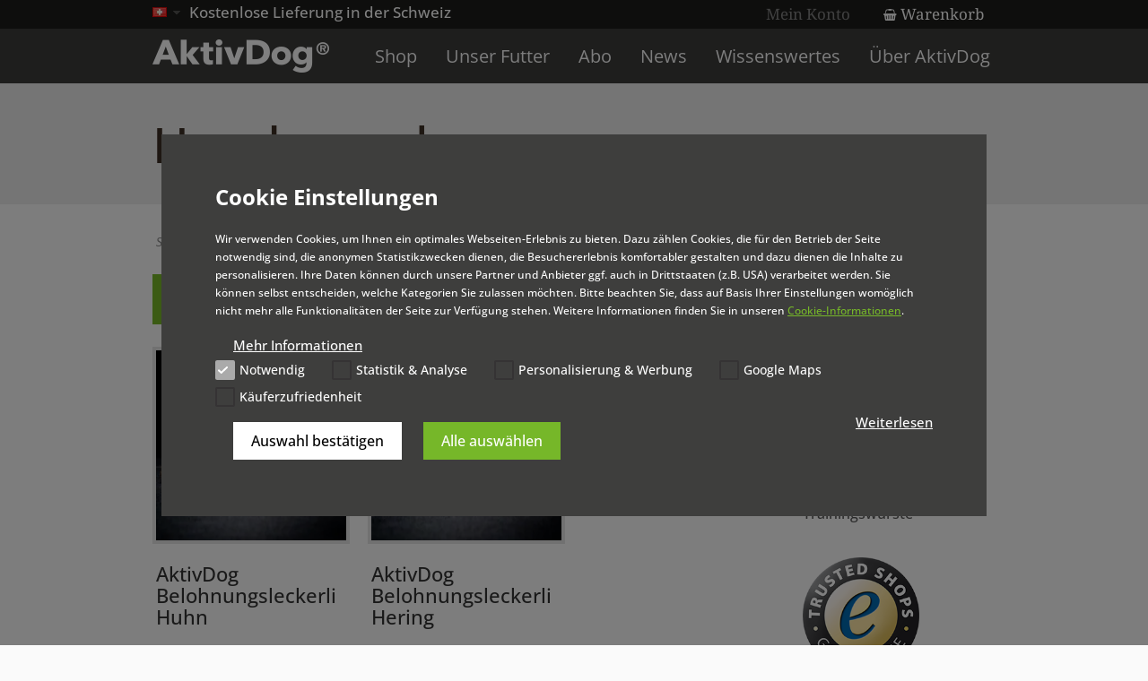

--- FILE ---
content_type: text/html; charset=UTF-8
request_url: https://www.aktivdog.ch/produkt-schlagwort/hundesnack/
body_size: 13845
content:
<!doctype html>
<!--[if lt IE 7]><html class="no-js  lt-ie10 lt-ie9 lt-ie8 lt-ie7" lang="de"><![endif]-->
<!--[if IE 7]><html class="no-js  lt-ie10 lt-ie9 lt-ie8" lang="de"><![endif]-->
<!--[if IE 8]><html class="no-js  lt-ie10 lt-ie9" lang="de"><![endif]-->
<!--[if IE 9]><html class="no-js lt-ie10" lang="de"><![endif]-->
<!--[if gt IE 9]><!--><html class="no-js" lang="de"><!--<![endif]-->


    <head>
				<meta charset="UTF-8">
        <meta name="viewport" content="width=device-width, initial-scale=1">
		<meta name="author" content="https://www.aktivdog.ch">
        <title>
Hundesnack Archive - AktivDog        </title>
		<link rel="alternate" type="application/rss+xml" title="AktivDog Feed" href="https://www.aktivdog.ch/feed/">

		<script rel="jd-prevent">var THEME_URI = 'https://www.aktivdog.ch/wp-content/themes/aktivdog';</script>
<meta name='robots' content='index, follow, max-image-preview:large, max-snippet:-1, max-video-preview:-1' />

	<!-- This site is optimized with the Yoast SEO plugin v24.7 - https://yoast.com/wordpress/plugins/seo/ -->
	<title>Hundesnack Archive - AktivDog</title>
	<link rel="canonical" href="https://www.aktivdog.at/produkt-schlagwort/hundesnack/" />
	<meta property="og:locale" content="de_DE" />
	<meta property="og:type" content="article" />
	<meta property="og:title" content="Hundesnack Archive - AktivDog" />
	<meta property="og:url" content="https://www.aktivdog.at/produkt-schlagwort/hundesnack/" />
	<meta property="og:site_name" content="AktivDog" />
	<meta name="twitter:card" content="summary_large_image" />
	<script type="application/ld+json" class="yoast-schema-graph">{"@context":"https://schema.org","@graph":[{"@type":"CollectionPage","@id":"https://www.aktivdog.at/produkt-schlagwort/hundesnack/","url":"https://www.aktivdog.at/produkt-schlagwort/hundesnack/","name":"Hundesnack Archive - AktivDog","isPartOf":{"@id":"https://www.aktivdog.ch/#website"},"primaryImageOfPage":{"@id":"https://www.aktivdog.at/produkt-schlagwort/hundesnack/#primaryimage"},"image":{"@id":"https://www.aktivdog.at/produkt-schlagwort/hundesnack/#primaryimage"},"thumbnailUrl":"https://www.aktivdog.ch/wp-content/uploads/2022/09/13-AktivDog-Leckerli-huhn.jpg","breadcrumb":{"@id":"https://www.aktivdog.at/produkt-schlagwort/hundesnack/#breadcrumb"},"inLanguage":"de"},{"@type":"ImageObject","inLanguage":"de","@id":"https://www.aktivdog.at/produkt-schlagwort/hundesnack/#primaryimage","url":"https://www.aktivdog.ch/wp-content/uploads/2022/09/13-AktivDog-Leckerli-huhn.jpg","contentUrl":"https://www.aktivdog.ch/wp-content/uploads/2022/09/13-AktivDog-Leckerli-huhn.jpg","width":1000,"height":1000,"caption":"AktivDog Premium Leckerlis Huhn – Das natürliche Schweizer Hundefutter"},{"@type":"BreadcrumbList","@id":"https://www.aktivdog.at/produkt-schlagwort/hundesnack/#breadcrumb","itemListElement":[{"@type":"ListItem","position":1,"name":"Startseite","item":"https://www.aktivdog.ch/"},{"@type":"ListItem","position":2,"name":"Hundesnack"}]},{"@type":"WebSite","@id":"https://www.aktivdog.ch/#website","url":"https://www.aktivdog.ch/","name":"AktivDog","description":"Eine weitere WordPress-Seite","potentialAction":[{"@type":"SearchAction","target":{"@type":"EntryPoint","urlTemplate":"https://www.aktivdog.ch/?s={search_term_string}"},"query-input":{"@type":"PropertyValueSpecification","valueRequired":true,"valueName":"search_term_string"}}],"inLanguage":"de"}]}</script>
	<!-- / Yoast SEO plugin. -->


<link rel='stylesheet' id='smart-coupon-css' href='https://www.aktivdog.ch/wp-content/plugins/woocommerce-smart-coupons/assets/css/smart-coupon.css?ver=6.7.4' type='text/css' media='all' />
<link rel='stylesheet' id='custom-css' href='https://www.aktivdog.ch/wp-content/themes/aktivdog/custom/css/custom.css?v=4&#038;ver=6.7.4' type='text/css' media='all' />
<link rel='stylesheet' id='jquery-ui-css' href='https://www.aktivdog.ch/wp-content/themes/aktivdog/custom/css/jquery-ui.css?ver=6.7.4' type='text/css' media='all' />
<link rel='stylesheet' id='gdpr_css-css' href='https://www.aktivdog.ch/wp-content/themes/aktivdog/custom/css/gdpr.css?ver=6.7.4' type='text/css' media='all' />
<link rel='stylesheet' id='backup-custom-style-css' href='https://www.aktivdog.ch/wp-content/themes/aktivdog/custom/css/skin.css?v=2&#038;ver=6.7.4' type='text/css' media='all' />
<link rel='stylesheet' id='wc-blocks-vendors-style-css' href='https://www.aktivdog.ch/wp-content/plugins/woocommerce/packages/woocommerce-blocks/build/wc-blocks-vendors-style.css?ver=7.6.2' type='text/css' media='all' />
<link rel='stylesheet' id='wc-blocks-style-css' href='https://www.aktivdog.ch/wp-content/plugins/woocommerce/packages/woocommerce-blocks/build/wc-blocks-style.css?ver=7.6.2' type='text/css' media='all' />
<link rel='stylesheet' id='rs-plugin-settings-css' href='https://www.aktivdog.ch/wp-content/plugins/revslider/public/assets/css/rs6.css?ver=6.4.11' type='text/css' media='all' />
<style id='rs-plugin-settings-inline-css' type='text/css'>
#rs-demo-id {}
</style>
<style id='woocommerce-inline-inline-css' type='text/css'>
.woocommerce form .form-row .required { visibility: visible; }
</style>
<link rel='stylesheet' id='sp_woocommerce-css' href='https://www.aktivdog.ch/wp-content/themes/aktivdog/woocommerce/style.css' type='text/css' media='screen' />
<link rel='stylesheet' id='tablepress-default-css' href='https://www.aktivdog.ch/wp-content/plugins/tablepress/css/build/default.css?ver=3.1' type='text/css' media='all' />
<link rel='stylesheet' id='jquery-lazyloadxt-spinner-css-css' href='//www.aktivdog.ch/wp-content/plugins/a3-lazy-load/assets/css/jquery.lazyloadxt.spinner.css?ver=6.7.4' type='text/css' media='all' />
<link rel='stylesheet' id='a3a3_lazy_load-css' href='//www.aktivdog.ch/wp-content/uploads/sass/a3_lazy_load.min.css?ver=1718883585' type='text/css' media='all' />
<link rel='stylesheet' id='reset-css' href='https://www.aktivdog.ch/wp-content/themes/aktivdog/css/reset.css' type='text/css' media='all' />
<link rel='stylesheet' id='typography-css' href='https://www.aktivdog.ch/wp-content/themes/aktivdog/css/typography.css' type='text/css' media='all' />
<link rel='stylesheet' id='layout-css' href='https://www.aktivdog.ch/wp-content/themes/aktivdog/css/layout.css' type='text/css' media='all' />
<link rel='stylesheet' id='form-css' href='https://www.aktivdog.ch/wp-content/themes/aktivdog/css/form.css' type='text/css' media='all' />
<link rel='stylesheet' id='widget-css' href='https://www.aktivdog.ch/wp-content/themes/aktivdog/css/widget.css' type='text/css' media='all' />
<link rel='stylesheet' id='main-css' href='https://www.aktivdog.ch/wp-content/themes/aktivdog/css/main.css' type='text/css' media='all' />
<link rel='stylesheet' id='media_queries-css' href='https://www.aktivdog.ch/wp-content/themes/aktivdog/css/media_queries.css' type='text/css' media='all' />
<link rel='stylesheet' id='prettyphoto-css' href='https://www.aktivdog.ch/wp-content/plugins/js_composer/assets/lib/prettyphoto/css/prettyPhoto.min.css?ver=6.8.0' type='text/css' media='all' />
<link rel='stylesheet' id='ox-custom-style-css' href='https://www.aktivdog.ch/wp-content/themes/aktivdog/css/skin.css?ver=6.7.4' type='text/css' media='all' />
<script type="text/javascript" src="https://www.aktivdog.ch/wp-includes/js/jquery/jquery.min.js?ver=3.7.1" id="jquery-core-js"></script>
<script type="text/javascript" src="https://www.aktivdog.ch/wp-includes/js/jquery/jquery-migrate.min.js?ver=3.4.1" id="jquery-migrate-js"></script>
<script type="text/javascript" src="https://www.aktivdog.ch/wp-content/themes/aktivdog/js/mailchimp-widget-min.js" id="widget_mailchimp-js"></script>
<script type="text/javascript" src="https://www.aktivdog.ch/wp-content/themes/aktivdog/custom/js/jquery-matchheight.js?ver=1" id="jquery-matchheight-js"></script>
<script type="text/javascript" src="https://www.aktivdog.ch/wp-content/themes/aktivdog/custom/js/jquery-validate.js?ver=1" id="jquery-validate-js"></script>
<script type="text/javascript" src="https://www.aktivdog.ch/wp-content/themes/aktivdog/custom/js/functions.js?v=2025&amp;ver=1" id="custom-functions-js"></script>
<script type="text/javascript" src="https://www.aktivdog.ch/wp-content/themes/aktivdog/custom/js/jquery-ui.js?ver=6.7.4" id="jquery-ui-js"></script>
<script type="text/javascript" src="https://www.aktivdog.ch/wp-content/themes/aktivdog/custom/js/jquery.weekpicker.js?ver=6.7.4" id="jquery-weekpicker-js"></script>
<script type="text/javascript" src="https://www.aktivdog.ch/wp-content/themes/aktivdog/custom/js/jquery.accspinner.js?ver=6.7.4" id="jquery-accspinner-js"></script>
<script type="text/javascript" src="https://www.aktivdog.ch/wp-content/plugins/revslider/public/assets/js/rbtools.min.js?ver=6.4.8" id="tp-tools-js"></script>
<script type="text/javascript" src="https://www.aktivdog.ch/wp-content/plugins/revslider/public/assets/js/rs6.min.js?ver=6.4.11" id="revmin-js"></script>
<script type="text/javascript" src="https://www.aktivdog.ch/wp-content/plugins/woocommerce/assets/js/jquery-blockui/jquery.blockUI.min.js?ver=2.7.0-wc.6.6.1" id="jquery-blockui-js"></script>
<script type="text/javascript" id="wc-add-to-cart-js-extra">
/* <![CDATA[ */
var wc_add_to_cart_params = {"ajax_url":"\/wp-admin\/admin-ajax.php","wc_ajax_url":"\/?wc-ajax=%%endpoint%%","i18n_view_cart":"Warenkorb anzeigen","cart_url":"https:\/\/www.aktivdog.ch\/shop\/warenkorb\/","is_cart":"","cart_redirect_after_add":"no"};
/* ]]> */
</script>
<script type="text/javascript" src="https://www.aktivdog.ch/wp-content/plugins/woocommerce/assets/js/frontend/add-to-cart.min.js?ver=6.6.1" id="wc-add-to-cart-js"></script>
<script type="text/javascript" src="https://www.aktivdog.ch/wp-content/plugins/js_composer/assets/js/vendors/woocommerce-add-to-cart.js?ver=6.8.0" id="vc_woocommerce-add-to-cart-js-js"></script>
<script type="text/javascript" src="https://www.aktivdog.ch/wp-content/themes/aktivdog/js/modernizr.min.js" id="modernizer-js"></script>
<link rel="https://api.w.org/" href="https://www.aktivdog.ch/wp-json/" /><link rel="alternate" title="JSON" type="application/json" href="https://www.aktivdog.ch/wp-json/wp/v2/product_tag/557" /><script id="tagmanager-placeholder" data-gtmcode = "GTM-P43R2XW"></script><meta name="facebook-domain-verification" content="8aulobjp7gzi9nmnufy8wkdsmgmfhs" />        <style>
            @font-face {
                font-family: "Open Sans";
                src: url('/wp-content/themes/aktivdog/custom/fonts/OpenSans/OpenSans-Regular.ttf') format("truetype");
                font-display: auto;
                font-style: normal;
                font-weight: 100;
                font-stretch: normal;
            }

            @font-face {
                font-family: "Open Sans";
                src: url('/wp-content/themes/aktivdog/custom/fonts/OpenSans/OpenSans-Medium.ttf') format("truetype");
                font-display: auto;
                font-style: normal;
                font-weight: 300;
                font-stretch: normal;
            }

            @font-face {
                font-family: "Open Sans";
                src: url('/wp-content/themes/aktivdog/custom/fonts/OpenSans/OpenSans-Bold.ttf') format("truetype");
                font-display: auto;
                font-style: normal;
                font-weight: 700;
                font-stretch: normal;
            }

            @font-face {
                font-family: "museo-sans";
                src: url('/wp-content/themes/aktivdog/custom/fonts/OpenSans/OpenSans-Regular.ttf') format("truetype");
                font-display: auto;
                font-style: normal;
                font-weight: 100;
                font-stretch: normal;
            }

            @font-face {
                font-family: "museo-sans";
                src: url('/wp-content/themes/aktivdog/custom/fonts/OpenSans/OpenSans-Medium.ttf') format("truetype");
                font-display: auto;
                font-style: normal;
                font-weight: 300;
                font-stretch: normal;
            }

            @font-face {
                font-family: "museo-sans";
                src: url('/wp-content/themes/aktivdog/custom/fonts/OpenSans/OpenSans-Bold.ttf') format("truetype");
                font-display: auto;
                font-style: normal;
                font-weight: 700;
                font-stretch: normal;
            }

            @font-face {
                font-family: "tinos";
                src: url('/wp-content/themes/aktivdog/custom/fonts/Noto_Serif_Khojki/NotoSerifKhojki-Regular.ttf') format("truetype");
                font-display: auto;
                font-style: normal;
                font-weight: 400;
                font-stretch: normal;
            }

            .tk-museo-sans {
                font-family: "museo-sans", sans-serif;
            }

            .tk-tinos {
                font-family: "tinos", serif;
            }
        </style>
        		<link rel="shortcut icon" href="https://www.aktivdog.ch/wp-content/uploads/2016/03/favicon.ico" />
			<noscript><style>.woocommerce-product-gallery{ opacity: 1 !important; }</style></noscript>
	<meta name="generator" content="Powered by WPBakery Page Builder - drag and drop page builder for WordPress."/>
<meta name="generator" content="Powered by Slider Revolution 6.4.11 - responsive, Mobile-Friendly Slider Plugin for WordPress with comfortable drag and drop interface." />
<script type="text/javascript">function setREVStartSize(e){
			//window.requestAnimationFrame(function() {				 
				window.RSIW = window.RSIW===undefined ? window.innerWidth : window.RSIW;	
				window.RSIH = window.RSIH===undefined ? window.innerHeight : window.RSIH;	
				try {								
					var pw = document.getElementById(e.c).parentNode.offsetWidth,
						newh;
					pw = pw===0 || isNaN(pw) ? window.RSIW : pw;
					e.tabw = e.tabw===undefined ? 0 : parseInt(e.tabw);
					e.thumbw = e.thumbw===undefined ? 0 : parseInt(e.thumbw);
					e.tabh = e.tabh===undefined ? 0 : parseInt(e.tabh);
					e.thumbh = e.thumbh===undefined ? 0 : parseInt(e.thumbh);
					e.tabhide = e.tabhide===undefined ? 0 : parseInt(e.tabhide);
					e.thumbhide = e.thumbhide===undefined ? 0 : parseInt(e.thumbhide);
					e.mh = e.mh===undefined || e.mh=="" || e.mh==="auto" ? 0 : parseInt(e.mh,0);		
					if(e.layout==="fullscreen" || e.l==="fullscreen") 						
						newh = Math.max(e.mh,window.RSIH);					
					else{					
						e.gw = Array.isArray(e.gw) ? e.gw : [e.gw];
						for (var i in e.rl) if (e.gw[i]===undefined || e.gw[i]===0) e.gw[i] = e.gw[i-1];					
						e.gh = e.el===undefined || e.el==="" || (Array.isArray(e.el) && e.el.length==0)? e.gh : e.el;
						e.gh = Array.isArray(e.gh) ? e.gh : [e.gh];
						for (var i in e.rl) if (e.gh[i]===undefined || e.gh[i]===0) e.gh[i] = e.gh[i-1];
											
						var nl = new Array(e.rl.length),
							ix = 0,						
							sl;					
						e.tabw = e.tabhide>=pw ? 0 : e.tabw;
						e.thumbw = e.thumbhide>=pw ? 0 : e.thumbw;
						e.tabh = e.tabhide>=pw ? 0 : e.tabh;
						e.thumbh = e.thumbhide>=pw ? 0 : e.thumbh;					
						for (var i in e.rl) nl[i] = e.rl[i]<window.RSIW ? 0 : e.rl[i];
						sl = nl[0];									
						for (var i in nl) if (sl>nl[i] && nl[i]>0) { sl = nl[i]; ix=i;}															
						var m = pw>(e.gw[ix]+e.tabw+e.thumbw) ? 1 : (pw-(e.tabw+e.thumbw)) / (e.gw[ix]);					
						newh =  (e.gh[ix] * m) + (e.tabh + e.thumbh);
					}				
					if(window.rs_init_css===undefined) window.rs_init_css = document.head.appendChild(document.createElement("style"));					
					document.getElementById(e.c).height = newh+"px";
					window.rs_init_css.innerHTML += "#"+e.c+"_wrapper { height: "+newh+"px }";				
				} catch(e){
					console.log("Failure at Presize of Slider:" + e)
				}					   
			//});
		  };</script>
<noscript><style> .wpb_animate_when_almost_visible { opacity: 1; }</style></noscript>		<link rel="stylesheet" href="https://www.aktivdog.ch/wp-content/themes/aktivdog/style.css" media="screen">


            <style  type="text/css" media="screen">
				ul.products li.product.sp_product {width:329px}

                @media only screen and (min-width: 783px) and (max-width: 976px) {
					ul.products li.product.sp_product {width:262px}
                }
                @media only screen and (min-width: 510px) and (max-width: 782px) {
					ul.products li.product.sp_product {width:168px}
                }
                @media only screen and (max-width: 509px) {
					ul.products li.product.sp_product {width:102px}
                }


                --awb-margin-top-large: 0px;
                --awb-margin-bottom-large: 0px;
            </style>




    </head>






	<body class="archive tax-product_tag term-hundesnack term-557 frontend layout_none_sidebar  theme-aktivdog woocommerce woocommerce-page woocommerce-no-js wpb-js-composer js-comp-ver-6.8.0 vc_responsive">
        <!--[if lt IE 8]><p class=chromeframe>Your browser is <em>ancient!</em> <a href="http://browsehappy.com/">Upgrade to a different browser</a> or <a href="http://www.google.com/chromeframe/?redirect=true">install Google Chrome Frame</a> to experience this site.</p><![endif]-->


		<div class="header-fixed">

		            <div class="topline">
                <div class="row clearfix">
					<div class="topline-content grid_6">

						
						<ul class="country-select">

							
									<li>
										<a href="https://www.aktivdog.ch">
											<span class="country-flag switzerland"></span>
										</a>
										<ul>

											<li>
												<a href="https://www.aktivdog.de/?switchCountry=user">
													<span class="country-flag germany"></span> Deutschland
												</a>
											</li>

											<li>
												<a href="https://www.aktivdog.at/?switchCountry=user">
													<span class="country-flag austria"></span> Österreich
												</a>
											</li>

										</ul>
									</li>
									<li>Kostenlose Lieferung in der Schweiz</li>

								 
						</ul>

						<div class="visible-xs">

							<p>
										<span class="country-flag switzerland"></span>

										 Gratis Lieferung &nbsp;| <a href="tel:0041813307851">+41 (0)81 330 78 51</a></p>
						</div>

                    </div>
						                        <div class="topline-login grid_6">
									<a href="https://www.aktivdog.ch/shop/mein-konto/" title="Mein Konto">Mein Konto</a>
										
								
								<div class="topline_cart">
									<a href="https://www.aktivdog.ch/shop/warenkorb/" class="title_topline_cart"><span class="fa fa-shopping-basket"></span> Warenkorb<span class="amount"></span></a>
									<div class="topline_shopping_cart widget_shopping_cart"><div class="widget_shopping_cart_content">

<ul class="cart_list product_list_widget ">

	
		<li class="empty">Es befinden sich keine Produkte im Warenkorb.</li>

	
</ul><!-- end product list -->


</div></div>
								</div>
							                        </div>
						

                </div>
            </div>


        <header class="header">
            <div class="row clearfix">
                <!-- <div class="grid_12"> -->
                <div class="logo grid_3">
											<a href="https://www.aktivdog.ch/"><img src="https://www.aktivdog.ch/wp-content/uploads/2016/03/logo-aktivdog.png" alt="AktivDog" data-retina="https://www.aktivdog.ch/wp-content/uploads/2016/03/logo-aktivdog.png" ><span class="hidden">AktivDog</span></a>
							
					<h2 class="print">
						<img src="/wp-content/uploads/2016/03/logo-aktivdog-black.png"/>
					</h2>
                </div>
						<nav class="main_menu grid_9"><ul id="menu-main" class="sf-menu"><li id="menu-item-1391" class="menu-item menu-item-type-post_type menu-item-object-page menu-item-has-children dropdown menu-item-1391"><a href="https://www.aktivdog.ch/shop/">Shop</a>
<ul class="sub-menu">
	<li id="menu-item-18423" class="menu-item menu-item-type-custom menu-item-object-custom menu-item-18423"><a href="/produkt-kategorie/alleinfuttermittel/">Alleinfuttermittel</a></li>
	<li id="menu-item-72378" class="menu-item menu-item-type-taxonomy menu-item-object-product_cat menu-item-72378"><a href="https://www.aktivdog.ch/produkt-kategorie/spezialfuttermittel/">Spezialfuttermittel</a></li>
	<li id="menu-item-18424" class="menu-item menu-item-type-custom menu-item-object-custom menu-item-18424"><a href="/produkt-kategorie/ergaenzungsfuttermittel/">Ergänzungsfuttermittel</a></li>
	<li id="menu-item-23744" class="menu-item menu-item-type-custom menu-item-object-custom menu-item-23744"><a href="/produkt-kategorie/belohnungsleckerli/">Belohnungsleckerli</a></li>
	<li id="menu-item-113964" class="menu-item menu-item-type-custom menu-item-object-custom menu-item-113964"><a href="/produkt-kategorie/trainingswuerste/">Trainingswürste</a></li>
	<li id="menu-item-119897" class="menu-item menu-item-type-taxonomy menu-item-object-product_cat menu-item-119897"><a href="https://www.aktivdog.ch/produkt-kategorie/kauartikel/">Kauartikel</a></li>
	<li id="menu-item-18426" class="menu-item menu-item-type-custom menu-item-object-custom menu-item-18426"><a href="/produkt-kategorie/probierbox/">Probierboxen</a></li>
</ul>
</li>
<li id="menu-item-57192" class="menu-item menu-item-type-custom menu-item-object-custom menu-item-has-children dropdown menu-item-57192"><a href="#">Unser Futter</a>
<ul class="sub-menu">
	<li id="menu-item-57207" class="menu-item menu-item-type-post_type menu-item-object-page menu-item-57207"><a href="https://www.aktivdog.ch/gesamtuebersicht/">Gesamtübersicht</a></li>
	<li id="menu-item-2861" class="menu-item menu-item-type-post_type menu-item-object-page menu-item-2861"><a href="https://www.aktivdog.ch/zusammensetzung-hundefutter/">Zusammensetzung des Futters</a></li>
	<li id="menu-item-1705" class="menu-item menu-item-type-post_type menu-item-object-page menu-item-1705"><a href="https://www.aktivdog.ch/futtermengenrechner/">Futtermengenrechner</a></li>
	<li id="menu-item-60941" class="menu-item menu-item-type-post_type menu-item-object-page menu-item-60941"><a href="https://www.aktivdog.ch/premix/">Premix</a></li>
</ul>
</li>
<li id="menu-item-1765" class="menu-item menu-item-type-post_type menu-item-object-page menu-item-1765"><a href="https://www.aktivdog.ch/abo/">Abo</a></li>
<li id="menu-item-3157" class="menu-item menu-item-type-post_type menu-item-object-page menu-item-3157"><a href="https://www.aktivdog.ch/news/">News</a></li>
<li id="menu-item-2859" class="menu-item menu-item-type-custom menu-item-object-custom menu-item-has-children dropdown menu-item-2859"><a href="#">Wissenswertes</a>
<ul class="sub-menu">
	<li id="menu-item-5829" class="menu-item menu-item-type-post_type menu-item-object-page menu-item-5829"><a href="https://www.aktivdog.ch/zuechterangebot/">Züchterangebot</a></li>
	<li id="menu-item-2265" class="menu-item menu-item-type-post_type menu-item-object-page menu-item-2265"><a href="https://www.aktivdog.ch/ihre-vorteile/">Ihre Vorteile</a></li>
	<li id="menu-item-1827" class="menu-item menu-item-type-post_type menu-item-object-page menu-item-1827"><a href="https://www.aktivdog.ch/fragen-antworten/">Fragen &amp; Antworten</a></li>
</ul>
</li>
<li id="menu-item-1822" class="menu-item menu-item-type-post_type menu-item-object-page menu-item-has-children dropdown menu-item-1822"><a href="https://www.aktivdog.ch/ueber-aktivdog/">Über AktivDog</a>
<ul class="sub-menu">
	<li id="menu-item-1826" class="menu-item menu-item-type-post_type menu-item-object-page menu-item-1826"><a href="https://www.aktivdog.ch/ueber-aktivdog/philosophie/">Philosophie</a></li>
	<li id="menu-item-1825" class="menu-item menu-item-type-post_type menu-item-object-page menu-item-1825"><a href="https://www.aktivdog.ch/ueber-aktivdog/team/">Team</a></li>
	<li id="menu-item-1824" class="menu-item menu-item-type-post_type menu-item-object-page menu-item-1824"><a href="https://www.aktivdog.ch/ueber-aktivdog/betrieb/">Betrieb</a></li>
	<li id="menu-item-2183" class="menu-item menu-item-type-post_type menu-item-object-page menu-item-2183"><a href="https://www.aktivdog.ch/ueber-aktivdog/recycling/">Recycling</a></li>
	<li id="menu-item-1823" class="menu-item menu-item-type-post_type menu-item-object-page menu-item-1823"><a href="https://www.aktivdog.ch/ueber-aktivdog/lieferanten/">Lieferanten</a></li>
	<li id="menu-item-26096" class="menu-item menu-item-type-post_type menu-item-object-page menu-item-26096"><a href="https://www.aktivdog.ch/ueber-aktivdog/partner/">Partner</a></li>
	<li id="menu-item-1637" class="menu-item menu-item-type-post_type menu-item-object-page menu-item-1637"><a href="https://www.aktivdog.ch/kontakt/">Kontakt</a></li>
</ul>
</li>
</ul></nav><div class='grid_8 styled_mobile_nav'><nav class="main_menu_mobile"><div id="menu-icon"><div><i></i><i></i><i></i></div>Menü</div><ul id="menu-main-1" class="mobile-menu"><li class="menu-item menu-item-type-post_type menu-item-object-page menu-item-has-children dropdown menu-item-1391"><a href="https://www.aktivdog.ch/shop/">Shop</a>
<ul class="sub-menu">
	<li class="menu-item menu-item-type-custom menu-item-object-custom menu-item-18423"><a href="/produkt-kategorie/alleinfuttermittel/">Alleinfuttermittel</a></li>
	<li class="menu-item menu-item-type-taxonomy menu-item-object-product_cat menu-item-72378"><a href="https://www.aktivdog.ch/produkt-kategorie/spezialfuttermittel/">Spezialfuttermittel</a></li>
	<li class="menu-item menu-item-type-custom menu-item-object-custom menu-item-18424"><a href="/produkt-kategorie/ergaenzungsfuttermittel/">Ergänzungsfuttermittel</a></li>
	<li class="menu-item menu-item-type-custom menu-item-object-custom menu-item-23744"><a href="/produkt-kategorie/belohnungsleckerli/">Belohnungsleckerli</a></li>
	<li class="menu-item menu-item-type-custom menu-item-object-custom menu-item-113964"><a href="/produkt-kategorie/trainingswuerste/">Trainingswürste</a></li>
	<li class="menu-item menu-item-type-taxonomy menu-item-object-product_cat menu-item-119897"><a href="https://www.aktivdog.ch/produkt-kategorie/kauartikel/">Kauartikel</a></li>
	<li class="menu-item menu-item-type-custom menu-item-object-custom menu-item-18426"><a href="/produkt-kategorie/probierbox/">Probierboxen</a></li>
</ul>
</li>
<li class="menu-item menu-item-type-custom menu-item-object-custom menu-item-has-children dropdown menu-item-57192"><a href="#">Unser Futter</a>
<ul class="sub-menu">
	<li class="menu-item menu-item-type-post_type menu-item-object-page menu-item-57207"><a href="https://www.aktivdog.ch/gesamtuebersicht/">Gesamtübersicht</a></li>
	<li class="menu-item menu-item-type-post_type menu-item-object-page menu-item-2861"><a href="https://www.aktivdog.ch/zusammensetzung-hundefutter/">Zusammensetzung des Futters</a></li>
	<li class="menu-item menu-item-type-post_type menu-item-object-page menu-item-1705"><a href="https://www.aktivdog.ch/futtermengenrechner/">Futtermengenrechner</a></li>
	<li class="menu-item menu-item-type-post_type menu-item-object-page menu-item-60941"><a href="https://www.aktivdog.ch/premix/">Premix</a></li>
</ul>
</li>
<li class="menu-item menu-item-type-post_type menu-item-object-page menu-item-1765"><a href="https://www.aktivdog.ch/abo/">Abo</a></li>
<li class="menu-item menu-item-type-post_type menu-item-object-page menu-item-3157"><a href="https://www.aktivdog.ch/news/">News</a></li>
<li class="menu-item menu-item-type-custom menu-item-object-custom menu-item-has-children dropdown menu-item-2859"><a href="#">Wissenswertes</a>
<ul class="sub-menu">
	<li class="menu-item menu-item-type-post_type menu-item-object-page menu-item-5829"><a href="https://www.aktivdog.ch/zuechterangebot/">Züchterangebot</a></li>
	<li class="menu-item menu-item-type-post_type menu-item-object-page menu-item-2265"><a href="https://www.aktivdog.ch/ihre-vorteile/">Ihre Vorteile</a></li>
	<li class="menu-item menu-item-type-post_type menu-item-object-page menu-item-1827"><a href="https://www.aktivdog.ch/fragen-antworten/">Fragen &amp; Antworten</a></li>
</ul>
</li>
<li class="menu-item menu-item-type-post_type menu-item-object-page menu-item-has-children dropdown menu-item-1822"><a href="https://www.aktivdog.ch/ueber-aktivdog/">Über AktivDog</a>
<ul class="sub-menu">
	<li class="menu-item menu-item-type-post_type menu-item-object-page menu-item-1826"><a href="https://www.aktivdog.ch/ueber-aktivdog/philosophie/">Philosophie</a></li>
	<li class="menu-item menu-item-type-post_type menu-item-object-page menu-item-1825"><a href="https://www.aktivdog.ch/ueber-aktivdog/team/">Team</a></li>
	<li class="menu-item menu-item-type-post_type menu-item-object-page menu-item-1824"><a href="https://www.aktivdog.ch/ueber-aktivdog/betrieb/">Betrieb</a></li>
	<li class="menu-item menu-item-type-post_type menu-item-object-page menu-item-2183"><a href="https://www.aktivdog.ch/ueber-aktivdog/recycling/">Recycling</a></li>
	<li class="menu-item menu-item-type-post_type menu-item-object-page menu-item-1823"><a href="https://www.aktivdog.ch/ueber-aktivdog/lieferanten/">Lieferanten</a></li>
	<li class="menu-item menu-item-type-post_type menu-item-object-page menu-item-26096"><a href="https://www.aktivdog.ch/ueber-aktivdog/partner/">Partner</a></li>
	<li class="menu-item menu-item-type-post_type menu-item-object-page menu-item-1637"><a href="https://www.aktivdog.ch/kontakt/">Kontakt</a></li>
</ul>
</li>
</ul></nav>                <!--</div>-->
            </div><div class="clear"></div>
        </header>

		</div>

        <section id="color_header" class="clearfix">


	    <div id="pagetitle" class="row">
		<div class="grid_12">
			<h1>Hundesnack</h1>
                    </div>

			        <div class="clear"></div>
    </div>




        </section>
			
				<div id="breadcrumbs" class="clearfix"><div class="row"><div class="grid_12"><span><span><a href="https://www.aktivdog.ch/">Startseite</a></span> › <span class="breadcrumb_last" aria-current="page">Hundesnack</span></span></div></div></div>
					        <div role="main" id="main">

<div id="contentarea" class="row">
	<div class="grid_9">
		<div id="content" role="main" class="aktivdog"><nav class="woocommerce-breadcrumb"><a href="https://www.aktivdog.ch">Startseite</a>&nbsp;&#47;&nbsp;<a href="https://www.aktivdog.ch/shop/">Shop</a>&nbsp;&#47;&nbsp;Produkte verschlagwortet mit &#8222;Hundesnack&#8220;</nav>



		
		
			
<div class="acc_message">
    Viele unserer Produkte können auch im  <a href="/abo/"><font color="FFFFFF"><u>Abo</u></font></a>  bestellt werden!</div>

<!-- Probeprodukt -->

<ul class="products">


<li class="sp_product post-23738 product type-product status-publish has-post-thumbnail product_cat-belohnungsleckerli product_tag-belohnungsleckerli product_tag-huhn product_tag-hundesnack product_tag-kleinigkeit-fuer-zwischendurch product_tag-leckerli  instock taxable shipping-taxable purchasable product-type-simple">

    <div>
        
        <a href="https://www.aktivdog.ch/shop/aktivdog-belohnungsleckerli-huhn/">

            
            <span class="thumb_holder" ><img src="https://www.aktivdog.ch/wp-content/uploads/2022/09/13-AktivDog-Leckerli-huhn-300x300.jpg" class="attachment-sp_shop_catalog size-sp_shop_catalog " alt="AktivDog Premium Leckerlis Huhn – Das natürliche Schweizer Hundefutter" decoding="async" fetchpriority="high" srcset="https://www.aktivdog.ch/wp-content/uploads/2022/09/13-AktivDog-Leckerli-huhn-300x300.jpg 300w, https://www.aktivdog.ch/wp-content/uploads/2022/09/13-AktivDog-Leckerli-huhn-100x100.jpg 100w, https://www.aktivdog.ch/wp-content/uploads/2022/09/13-AktivDog-Leckerli-huhn-500x500.jpg 500w, https://www.aktivdog.ch/wp-content/uploads/2022/09/13-AktivDog-Leckerli-huhn.jpg 1000w" sizes="(max-width: 300px) 100vw, 300px" /></span>
                    </a>


        <div class="clearfix">

            <!--
        <div class="alignright">
			        </div>
        -->

            <div class="extra_wrap">

                <h3><a href="https://www.aktivdog.ch/shop/aktivdog-belohnungsleckerli-huhn/">AktivDog Belohnungsleckerli Huhn</a></h3>

                <div id="rating_50"></div>

                
                    
                
                <div class="price-holder">

                                            <a href="#rabatt-info-full" class="tooltip" data-content="#rabatt-info" title=""><span
                                    class="hidden-xs">Rabatte</span> <i class="fa fa-question-circle "></i></a>
                    
                                                                    <p class="price-weight"><span class="woocommerce-Price-amount amount"><bdi><span class="woocommerce-Price-currencySymbol">&#67;&#72;&#70;</span>&nbsp;14,28</bdi></span>                            / kg</p>
                        <span class="price"><span class="woocommerce-Price-amount amount"><bdi><span class="woocommerce-Price-currencySymbol">&#67;&#72;&#70;</span>&nbsp;17,85</bdi></span> / Box</span>
                                        

                </div>

                <div class="quantity-box">

                                            <div>
                            <input type="text" step="1" min="1" max="" name="quantity"
                                   data-producttype="Standard" readonly
                                   value="1" title="Menge" class="input-text qty text jquery-spinner" size="10"
                                   data-value="1.25"/>
                        </div>

                        <div>
                            <a rel="nofollow"
                               href="https://www.aktivdog.ch/shop/?add-to-cart=23738"
                               data-quantity="1" data-product_id="23738"
                               data-product_sku="50"
                               class="button product_type_simple add_to_cart_button ajax_add_to_cart">In den
                                Warenkorb</a>
                            <!--<button type="submit" class="single_add_to_cart_button button alt">+ Warenkorb</button>-->
                        </div>
                                        <!--<span class="weight-sum"> = <span class="weight" data-value="1.25">1.25</span> kg</span>-->

                </div>

            </div>
        </div>


                <script src="//widgets.trustedshops.com/reviews/tsSticker/tsProductStickerSummary.js"></script>
        
        <script type="text/javascript">
        //    window.addEventListener('accConsentShowItem', function(event) {
                var _mytsid = '';

                var hostname = window.location.hostname;
                switch (hostname) {
                    case 'dev.aktivdog.at':
                    case 'www.aktivdog.at':
                        var _mytsid = 'X871E6286589680E8A7C0200E47347265';
                        break;
                    case 'www.aktivdog.ch':
                        var _mytsid = 'XE23F7DFDDF98DDB4B96ACF247CF71944';
                        break;
                    case 'www.aktivdog.de':
                        var _mytsid = 'XACA93A41DAA9D9EAE81D0009B6A6AD2F';
                        break;
                }

                var summaryBadge = new productStickerSummary();
                summaryBadge.showSummary(
                    {
                        'tsId': _mytsid,
                        'sku': ['50'],
                        'element': '#rating_50',
                        'starColor': '#FFDC0F',
                        'starSize': '14px',
                        'fontSize': '12px',
                        'showRating': 'true',
                        'scrollToReviews': 'false',
                        'enablePlaceholder': 'false',
                    }
                );
         //   });
        </script>
    </div>
</li>

<li class="sp_product post-23739 product type-product status-publish has-post-thumbnail product_cat-belohnungsleckerli product_tag-belohnungsleckerli product_tag-hering product_tag-hundesnack product_tag-kleinigkeit-fuer-zwischendurch product_tag-leckerli last instock featured taxable shipping-taxable purchasable product-type-simple">

    <div>
        
        <a href="https://www.aktivdog.ch/shop/aktivdog-belohnungsleckerli-hering/">

            
            <span class="thumb_holder" ><img src="https://www.aktivdog.ch/wp-content/uploads/2019/11/14-AktivDog-Leckerli-Hering1-300x300.jpg" class="attachment-sp_shop_catalog size-sp_shop_catalog " alt="AktivDog Premium Leckerlis Hering – Das natürliche Schweizer Hundefutter" decoding="async" srcset="https://www.aktivdog.ch/wp-content/uploads/2019/11/14-AktivDog-Leckerli-Hering1-300x300.jpg 300w, https://www.aktivdog.ch/wp-content/uploads/2019/11/14-AktivDog-Leckerli-Hering1-100x100.jpg 100w, https://www.aktivdog.ch/wp-content/uploads/2019/11/14-AktivDog-Leckerli-Hering1-500x500.jpg 500w, https://www.aktivdog.ch/wp-content/uploads/2019/11/14-AktivDog-Leckerli-Hering1.jpg 1000w" sizes="(max-width: 300px) 100vw, 300px" /></span>
                    </a>


        <div class="clearfix">

            <!--
        <div class="alignright">
			        </div>
        -->

            <div class="extra_wrap">

                <h3><a href="https://www.aktivdog.ch/shop/aktivdog-belohnungsleckerli-hering/">AktivDog Belohnungsleckerli Hering</a></h3>

                <div id="rating_51"></div>

                
                    
                
                <div class="price-holder">

                                            <a href="#rabatt-info-full" class="tooltip" data-content="#rabatt-info" title=""><span
                                    class="hidden-xs">Rabatte</span> <i class="fa fa-question-circle "></i></a>
                    
                                                                    <p class="price-weight"><span class="woocommerce-Price-amount amount"><bdi><span class="woocommerce-Price-currencySymbol">&#67;&#72;&#70;</span>&nbsp;15,32</bdi></span>                            / kg</p>
                        <span class="price"><span class="woocommerce-Price-amount amount"><bdi><span class="woocommerce-Price-currencySymbol">&#67;&#72;&#70;</span>&nbsp;19,15</bdi></span> / Box</span>
                                        

                </div>

                <div class="quantity-box">

                                            <div>
                            <input type="text" step="1" min="1" max="" name="quantity"
                                   data-producttype="Standard" readonly
                                   value="1" title="Menge" class="input-text qty text jquery-spinner" size="10"
                                   data-value="1.25"/>
                        </div>

                        <div>
                            <a rel="nofollow"
                               href="https://www.aktivdog.ch/shop/?add-to-cart=23739"
                               data-quantity="1" data-product_id="23739"
                               data-product_sku="51"
                               class="button product_type_simple add_to_cart_button ajax_add_to_cart">In den
                                Warenkorb</a>
                            <!--<button type="submit" class="single_add_to_cart_button button alt">+ Warenkorb</button>-->
                        </div>
                                        <!--<span class="weight-sum"> = <span class="weight" data-value="1.25">1.25</span> kg</span>-->

                </div>

            </div>
        </div>


                <script src="//widgets.trustedshops.com/reviews/tsSticker/tsProductStickerSummary.js"></script>
        
        <script type="text/javascript">
        //    window.addEventListener('accConsentShowItem', function(event) {
                var _mytsid = '';

                var hostname = window.location.hostname;
                switch (hostname) {
                    case 'dev.aktivdog.at':
                    case 'www.aktivdog.at':
                        var _mytsid = 'X871E6286589680E8A7C0200E47347265';
                        break;
                    case 'www.aktivdog.ch':
                        var _mytsid = 'XE23F7DFDDF98DDB4B96ACF247CF71944';
                        break;
                    case 'www.aktivdog.de':
                        var _mytsid = 'XACA93A41DAA9D9EAE81D0009B6A6AD2F';
                        break;
                }

                var summaryBadge = new productStickerSummary();
                summaryBadge.showSummary(
                    {
                        'tsId': _mytsid,
                        'sku': ['51'],
                        'element': '#rating_51',
                        'starColor': '#FFDC0F',
                        'starSize': '14px',
                        'fontSize': '12px',
                        'showRating': 'true',
                        'scrollToReviews': 'false',
                        'enablePlaceholder': 'false',
                    }
                );
         //   });
        </script>
    </div>
</li>
</ul>

            <div class="clear"></div>

			<div class="woocommerce-notices-wrapper"></div><p class="woocommerce-result-count">
	Zeigt alle 2 Ergebnisse</p>
<form class="woocommerce-ordering" method="get">
	<select name="orderby" class="orderby" aria-label="Shop-Bestellung">
					<option value="menu_order"  selected='selected'>Standardsortierung</option>
					<option value="popularity" >Nach Beliebtheit sortiert</option>
					<option value="rating" >Nach Durchschnittsbewertung sortiert</option>
					<option value="date" >Sortieren nach neuesten</option>
					<option value="price" >Nach Preis sortiert: niedrig nach hoch</option>
					<option value="price-desc" >Nach Preis sortiert: hoch nach niedrig</option>
			</select>
	<input type="hidden" name="paged" value="1" />
	</form>

			
		
		</main></div>



    </div>
    		        <aside class="grid_3 right-sidebar">

				<div id="woocommerce_product_categories-2" class="widget shop woocommerce widget_product_categories"><h3 class="widget-title">Produktkategorien</h3><ul class="product-categories"><li class="cat-item cat-item-271"><a href="https://www.aktivdog.ch/produkt-kategorie/alleinfuttermittel/">Alleinfuttermittel</a></li>
<li class="cat-item cat-item-974"><a href="https://www.aktivdog.ch/produkt-kategorie/belohnungsleckerli/">Belohnungsleckerli</a></li>
<li class="cat-item cat-item-286"><a href="https://www.aktivdog.ch/produkt-kategorie/ergaenzungsfuttermittel/">Ergänzungsfuttermittel</a></li>
<li class="cat-item cat-item-976"><a href="https://www.aktivdog.ch/produkt-kategorie/kauartikel/">Kauartikel</a></li>
<li class="cat-item cat-item-287"><a href="https://www.aktivdog.ch/produkt-kategorie/probierbox/">Probierbox</a></li>
<li class="cat-item cat-item-785"><a href="https://www.aktivdog.ch/produkt-kategorie/spezialfuttermittel/">Spezialfuttermittel</a></li>
<li class="cat-item cat-item-975"><a href="https://www.aktivdog.ch/produkt-kategorie/trainingswuerste/">Trainingswürste</a></li>
</ul></div><div id="media_image-3" class="widget shop widget_media_image"><a href="https://www.trstd.com/de-ch/reviews/aktivdog-ch-shop"><img width="130" height="130" src="//www.aktivdog.ch/wp-content/plugins/a3-lazy-load/assets/images/lazy_placeholder.gif" data-lazy-type="image" data-src="https://www.aktivdog.ch/wp-content/uploads/2018/06/TrustedShops-rgb-Siegel_200Hpx.png" class="lazy lazy-hidden image wp-image-11245  attachment-130x130 size-130x130" alt="aktivdog_trustedShops Siegel" style="max-width: 100%; height: auto;" decoding="async" loading="lazy" srcset="" data-srcset="https://www.aktivdog.ch/wp-content/uploads/2018/06/TrustedShops-rgb-Siegel_200Hpx.png 200w, https://www.aktivdog.ch/wp-content/uploads/2018/06/TrustedShops-rgb-Siegel_200Hpx-100x100.png 100w" sizes="(max-width: 130px) 100vw, 130px" /><noscript><img width="130" height="130" src="https://www.aktivdog.ch/wp-content/uploads/2018/06/TrustedShops-rgb-Siegel_200Hpx.png" class="image wp-image-11245  attachment-130x130 size-130x130" alt="aktivdog_trustedShops Siegel" style="max-width: 100%; height: auto;" decoding="async" loading="lazy" srcset="https://www.aktivdog.ch/wp-content/uploads/2018/06/TrustedShops-rgb-Siegel_200Hpx.png 200w, https://www.aktivdog.ch/wp-content/uploads/2018/06/TrustedShops-rgb-Siegel_200Hpx-100x100.png 100w" sizes="(max-width: 130px) 100vw, 130px" /></noscript></a></div><h3 class="widget-title">Rabatt-Rechner</h3><p class="widget-text">Bei Aktivdog bestellen lohnt sich! Rechnet hier aus, wie viel Ihr sparen könnt.</p>
		<form class="preisvergleich">

			<div class="form-group">
				<label for="vergleich_produkt" class="hidden">
					Produkt wählen
				</label>
				<div id="vergleich_produkt">
					<span class="styled-select">
						<select name="vergleich_produkt">
							<option value="">Produkt wählen</option>
														<option value="1038">AktivDog Rind</option>
														<option value="137373">AktivDog Truthahn mit Polenta</option>
														<option value="1044">AktivDog Geflügel</option>
														<option value="31336">AktivDog Alles vom Schaf</option>
														<option value="164728">AktivDog Alles von der Ziege</option>
														<option value="1045">AktivDog Vegetarisch</option>
														<option value="36246">AktivDog Rotwild mit Buchweizen</option>
														<option value="40362">AktivDog Lachs mit Pastinaken</option>
														<option value="102069">AktivDog Wildschwein mit Haferflocken</option>
														<option value="6257">AktivDog Pferd mit Süsskartoffel</option>
														<option value="14818">AktivDog Ente mit Reis und Apfel</option>
														<option value="10600">AktivDog Leistungsfutter mit Hering</option>
														<option value="72643">AktivDog-VET Schonkost</option>
														<option value="97286">AktivDog-VET fettarm Egli</option>
														<option value="72379">AktivDog-VET Allergen</option>
														<option value="41469">AktivDog 100% Lachs</option>
														<option value="12322">AktivDog 100% Huhn</option>
														<option value="152856">AktivDog 100% Pferd</option>
														<option value="113503">AktivDog Leckerli Mix Box</option>
														<option value="23738">AktivDog Belohnungsleckerli Huhn</option>
														<option value="23739">AktivDog Belohnungsleckerli Hering</option>
														<option value="110974">AktivDog Belohnungsleckerli Egli</option>
														<option value="80747">AktivDog Belohnungsleckerli Pferd</option>
														<option value="93557">AktivDog Belohnungsleckerli Lamm</option>
														<option value="68716">AktivDog Belohnungsleckerli Hermetia</option>
														<option value="116494">AktivDog Kaustangen Pferd</option>
														<option value="130915">AktivDog Hühnerhälse</option>
														<option value="142337">AktivDog Rinderkopfhaut</option>
														<option value="71415">6Stk. Trainingswürste Poulet</option>
														<option value="71418">12Stk. Trainingswürste Poulet</option>
														<option value="71416">6Stk. Trainingswürste Wild</option>
														<option value="71417">12Stk. Trainingswürste Wild</option>
														<option value="118736">6Stk. Trainingswürste Egli</option>
														<option value="118743">12Stk. Trainingswürste Egli</option>
														<option value="60581">Lachsöl aus schweizer Lachs 250ml</option>
														<option value="60793">Lachsöl aus schweizer Lachs 750ml</option>
													</select>
					</span>
				</div>
			</div>

			<div class="form-group">
				<label for="vergleich_abo_rabatt">
					Abo-Rabatt
				</label>
				<div id="vergleich_abo_rabatt">
					<span class="styled-select">
						<select name="vergleich_abo_rabatt">
							<option value="0">kein Abo</option>
							<option value="1">Aktives Abo als Neukunde</option>
							<option value="2">Aktives Abo als Stammkunde (1 Jahr)</option>
							<option value="3">Aktives Abo als Stammkunde (2 Jahre)</option>
							<option value="4">Aktives Abo als Stammkunde (3 Jahre)</option>
							<option value="5">Aktives Abo als Stammkunde (4 Jahre)</option>
							<option value="6">Aktives Abo als Stammkunde (5 Jahre)</option>
							<option value="7">max. Aktives Abo als Stammkunde (6 Jahre)</option>
						</select>
					</span>
				</div>
			</div>

			<div class="form-group">
				<label for="vergleich_mengen_rabatt">
					Mengen-Rabatt
				</label>
				<div id="vergleich_mengen_rabatt">
					<span class="styled-select">
						<select name="vergleich_mengen_rabatt">
							<option value="0">ohne Mengen-Rabatt</option>
							<option value="21">ab 20kg</option>
							<option value="30">ab 30kg</option>
						</select>
					</span>
				</div>
			</div>

			<div class="price"></div>

		</form>
		<p>&nbsp;</p>

		<div id="simplicity-login-4" class="widget shop widget_login">
		
        
		<div class="woocommerce-notices-wrapper"></div>
		
		<h3 class="widget-title">Login</h3>

		<form method="post">

			
			<p class="form-row form-row-wide">
				<input type="text" class="input-text" name="username" id="username" value="" placeholder="Benutzername oder E-Mail-Adresse"/>
			</p>
			<p class="form-row form-row-wide">
				<input class="input-text" type="password" name="password" id="password" placeholder="Passwort"/>
			</p>

			
			<p class="form-row">
				<input type="hidden" id="_wpnonce" name="_wpnonce" value="2fbe4bd7be" /><input type="hidden" name="_wp_http_referer" value="/produkt-schlagwort/hundesnack/" />				<input type="submit" class="button" name="login" value="Anmelden" />
			</p>
			<p class="lost_password">
				Noch kein Konto? <a href="https://www.aktivdog.ch/shop/mein-konto/?page=register">Jetzt registrieren</a>
			</p>

			
		</form>

		


		
		</div><div id="custom_html-2" class="widget_text widget shop widget_custom_html"><div class="textwidget custom-html-widget"></div></div><div id="block-2" class="widget shop widget_block">
<h4 class="widget-title wp-block-heading">Newsletter bestellen</h4>
</div><div id="block-3" class="widget shop widget_block widget_text">
<p class="widget-text">Willst Du Infos über #Aktionen, #Events oder #Gewinnspiele erhalten? (Abmeldung jederzeit möglich)</p>
</div><div id="block-4" class="widget shop widget_block">
<div class="wp-block-buttons is-layout-flex wp-block-buttons-is-layout-flex">
<div class=""><a class="wp-block-button__link has-white-color has-text-color has-background button mailchimp_button" href="/newsletter/" style="border-radius:5px;background-color:#76b729">jetzt anmelden</a></div>
</div>
</div>
        </aside>
	    <div class="clear"></div>


        </div>

		
			<div class="row">

				<div id="futtermengerechner-banner">

					<h4>Futtermengenrechner</h4>
					<p>
						Berechnen Sie die passende Futtermenge für Ihren Hund
					</p>
					<a class="button" href="https://www.aktivdog.ch/futtermengenrechner/">
						Zum Futtermengenrechner
					</a>

				</div>

			</div>

			
		<div class="sociables">

			<div>

							<a href="https://www.facebook.com/aktivdog">
					<span class="fa-stack fa-lg">
					  <i class="fa fa-circle fa-stack-2x"></i>
					  <i class="fa fa-facebook fa-stack-1x fa-inverse"></i>
					</span>
				</a>
			
							<a href="https://www.instagram.com/aktivdogschweiz/">
					<span class="fa-stack fa-lg">
					  <i class="fa fa-circle fa-stack-2x"></i>
					  <i class="fa fa-instagram fa-stack-1x fa-inverse"></i>
					</span>
				</a>
			
			
			</div>

		</div>


        <footer>

	    


<section id="footer_widgets">
    <div class="clearfix row">
					<aside class="grid_3">
				<div id="text-10" class="widget widget_text">			<div class="textwidget"><img src="//www.aktivdog.ch/wp-content/plugins/a3-lazy-load/assets/images/lazy_placeholder.gif" data-lazy-type="image" data-src="https://www.aktivdog.ch/wp-content/uploads/2016/03/premium-aktivdog.png" alt="AktivDog Premium Menü" class="lazy lazy-hidden print-hide" width="367" height="255"/><noscript><img src="https://www.aktivdog.ch/wp-content/uploads/2016/03/premium-aktivdog.png" alt="AktivDog Premium Menü" class="print-hide" width="367" height="255"/></noscript></div>
		</div>            </aside>
					<aside class="grid_3">
				<div id="nav_menu-4" class="widget widget_nav_menu"><h4  class="widget-title">Schnellnavigation</h4><div class="menu-footer-container"><ul id="menu-footer" class="menu"><li id="menu-item-1550" class="menu-item menu-item-type-post_type menu-item-object-page menu-item-home menu-item-1550"><a href="https://www.aktivdog.ch/">Home</a></li>
<li id="menu-item-1551" class="menu-item menu-item-type-post_type menu-item-object-page menu-item-1551"><a href="https://www.aktivdog.ch/shop/">Shop</a></li>
<li id="menu-item-2505" class="menu-item menu-item-type-post_type menu-item-object-page menu-item-2505"><a href="https://www.aktivdog.ch/futtermengenrechner/">Futtermengenrechner</a></li>
<li id="menu-item-1638" class="menu-item menu-item-type-post_type menu-item-object-page menu-item-1638"><a href="https://www.aktivdog.ch/news/">News</a></li>
<li id="menu-item-1376" class="menu-item menu-item-type-post_type menu-item-object-page menu-item-1376"><a href="https://www.aktivdog.ch/kontakt/">Kontakt</a></li>
<li id="menu-item-162236" class="menu-item menu-item-type-post_type menu-item-object-page menu-item-162236"><a href="https://www.aktivdog.ch/leichter-lesen/">Leichter Lesen</a></li>
<li id="menu-item-1835" class="menu-item menu-item-type-post_type menu-item-object-page menu-item-1835"><a href="https://www.aktivdog.ch/impressum/">Impressum</a></li>
<li id="menu-item-10160" class="menu-item menu-item-type-post_type menu-item-object-page menu-item-10160"><a href="https://www.aktivdog.ch/datenschutz/">Datenschutz</a></li>
<li id="menu-item-158782" class="menu-item menu-item-type-post_type menu-item-object-page menu-item-158782"><a href="https://www.aktivdog.ch/barrierefreiheitserklaerung/">Barrierefreiheitserkärung</a></li>
<li id="menu-item-11159" class="menu-item menu-item-type-post_type menu-item-object-page menu-item-11159"><a href="https://www.aktivdog.ch/cookie-information/">Cookie-Information</a></li>
<li id="menu-item-10164" class="menu-item menu-item-type-custom menu-item-object-custom menu-item-10164"><a href="/agb/#lieferung">Lieferung</a></li>
<li id="menu-item-1834" class="menu-item menu-item-type-post_type menu-item-object-page menu-item-1834"><a href="https://www.aktivdog.ch/agb/">AGB</a></li>
</ul></div></div>            </aside>
					<aside class="grid_3">
				<div id="text-11" class="widget widget_text"><h4  class="widget-title">Kontakt</h4>			<div class="textwidget"><p>AktivDog AG<br />
Burst 1<br />
CH-9467 Frümsen</p>
<p><a href="mailto:info@aktivdog.ch">info@aktivdog.ch</a><br />
Tel. <a class="text" href="tel:+41 (0)81 330 78 51">+41 (0)81 330 78 51</a></p>
<p>französische Schweiz:<br />
<a href="mailto:info-romandie@aktivdog.ch">info-romandie@aktivdog.ch</a><br />
Tel. <a class="text" href="tel:+41 (0)77 255 79 44">+41 (0)77 255 79 44</a><br />
(10:30 – 15:00 Uhr)</p>
<p>&nbsp;</p>
</div>
		</div>            </aside>
					<aside class="grid_3">
				<div id="block-11" class="widget widget_block">
<h4 class="widget-title wp-block-heading">Newsletter bestellen</h4>
</div><div id="block-5" class="widget widget_block widget_text">
<p class="widget-text">Willst Du Infos über #Aktionen, #Events oder #Gewinnspiele erhalten? (Abmeldung jederzeit möglich)</p>
</div><div id="block-9" class="widget widget_block">
<div class="wp-block-buttons is-layout-flex wp-block-buttons-is-layout-flex">
<div class="wp-block-button"><a class="wp-block-button__link has-white-color has-text-color has-background button mailchimp_button" href="/newsletter/" style="border-radius:5px;background-color:#76b729">jetzt anmelden</a></div>
</div>
</div><div id="media_image-2" class="widget widget_media_image"><a href="https://www.trstd.com/de-ch/reviews/aktivdog-ch-shop"><img width="130" height="130" src="//www.aktivdog.ch/wp-content/plugins/a3-lazy-load/assets/images/lazy_placeholder.gif" data-lazy-type="image" data-src="https://www.aktivdog.ch/wp-content/uploads/2018/06/TrustedShops-rgb-Siegel_200Hpx.png" class="lazy lazy-hidden image wp-image-11245  attachment-130x130 size-130x130" alt="aktivdog_trustedShops Siegel" style="max-width: 100%; height: auto;" decoding="async" loading="lazy" srcset="" data-srcset="https://www.aktivdog.ch/wp-content/uploads/2018/06/TrustedShops-rgb-Siegel_200Hpx.png 200w, https://www.aktivdog.ch/wp-content/uploads/2018/06/TrustedShops-rgb-Siegel_200Hpx-100x100.png 100w" sizes="(max-width: 130px) 100vw, 130px" /><noscript><img width="130" height="130" src="https://www.aktivdog.ch/wp-content/uploads/2018/06/TrustedShops-rgb-Siegel_200Hpx.png" class="image wp-image-11245  attachment-130x130 size-130x130" alt="aktivdog_trustedShops Siegel" style="max-width: 100%; height: auto;" decoding="async" loading="lazy" srcset="https://www.aktivdog.ch/wp-content/uploads/2018/06/TrustedShops-rgb-Siegel_200Hpx.png 200w, https://www.aktivdog.ch/wp-content/uploads/2018/06/TrustedShops-rgb-Siegel_200Hpx-100x100.png 100w" sizes="(max-width: 130px) 100vw, 130px" /></noscript></a></div>            </aside>
		        <div class="clear"></div>

        <div class="grid_12 divider"></div>
        <div class="clear"></div>
    </div>

	<div class="hidden">

		<div id="rabatt-info">
			<div class="arrow1">
				Mehr erfahren
			</div>
		</div>

		<div id="rabatt-info-full" title="Preis- und Rabattinformationen">
			<p><strong>Mengenrabatte</strong><br />
10 kg Mindestbestellmenge  Basispreis<br />
Ab 20 kg pro Bestellung        5 % Rabatt<br />
Ab 30 kg pro Bestellung        10 % Rabatt</p>
<p><strong>Aborabatt</strong><br />
Zusätzlich auf Grundpreis    10 % Rabatt<br />
Jährliche Rabatterhöhung    2.5 % Rabatt pro Jahr</p>
<p><strong>Beispiele für Rabattabstufung</strong><br />
Nach 1 Jahr                             12.5 % Rabatt<br />
Nach 4 Jahren                        20.0 % Rabatt<br />
Nach 6 Jahren                        25.0 % Rabatt (Maximale Stufe)</p>
<p>Seid Ihr Grossbezüger und braucht mehr als 250 kg pro Monat?<br />
Meldet Euch bei uns für eine individuelle Offerte!</p>
		</div>

        <div id="abo-dialog" style="display:none"></div>

    </div>

</section>
    <div class="row" id="copyright">
		<!--<div class="grid_7"><nav class="footer_nav"><ul id="menu-footer-1" class="menu"><li class="menu-item menu-item-type-post_type menu-item-object-page menu-item-home menu-item-1550"><a href="https://www.aktivdog.ch/">Home</a></li>
<li class="menu-item menu-item-type-post_type menu-item-object-page menu-item-1551"><a href="https://www.aktivdog.ch/shop/">Shop</a></li>
<li class="menu-item menu-item-type-post_type menu-item-object-page menu-item-2505"><a href="https://www.aktivdog.ch/futtermengenrechner/">Futtermengenrechner</a></li>
<li class="menu-item menu-item-type-post_type menu-item-object-page menu-item-1638"><a href="https://www.aktivdog.ch/news/">News</a></li>
<li class="menu-item menu-item-type-post_type menu-item-object-page menu-item-1376"><a href="https://www.aktivdog.ch/kontakt/">Kontakt</a></li>
<li class="menu-item menu-item-type-post_type menu-item-object-page menu-item-162236"><a href="https://www.aktivdog.ch/leichter-lesen/">Leichter Lesen</a></li>
<li class="menu-item menu-item-type-post_type menu-item-object-page menu-item-1835"><a href="https://www.aktivdog.ch/impressum/">Impressum</a></li>
<li class="menu-item menu-item-type-post_type menu-item-object-page menu-item-10160"><a href="https://www.aktivdog.ch/datenschutz/">Datenschutz</a></li>
<li class="menu-item menu-item-type-post_type menu-item-object-page menu-item-158782"><a href="https://www.aktivdog.ch/barrierefreiheitserklaerung/">Barrierefreiheitserkärung</a></li>
<li class="menu-item menu-item-type-post_type menu-item-object-page menu-item-11159"><a href="https://www.aktivdog.ch/cookie-information/">Cookie-Information</a></li>
<li class="menu-item menu-item-type-custom menu-item-object-custom menu-item-10164"><a href="/agb/#lieferung">Lieferung</a></li>
<li class="menu-item menu-item-type-post_type menu-item-object-page menu-item-1834"><a href="https://www.aktivdog.ch/agb/">AGB</a></li>
</ul></nav></div>-->
		<div class="grid_12"><p>Copyright © AktivDog AG 2026</p></div>
        <div class="clear"></div>
    </div>

	<div class="hidden">
		<input type="hidden" id="home_url" value="https://www.aktivdog.ch"/>
		<div id="jd_js_text_messages"><input type="hidden" id="jd-ajax-url" value="https://www.aktivdog.ch" /><input type="hidden" id="jd-theme-url" value="http://ilf.acc1.webseiten.cc/wp-content/themes/jd-bootpress/" /><input type="hidden" id="jd_js_modal_title" value="Message"/><input type="hidden" id="jd_js_modal_ok" value="OK"/><input type="hidden" id="jd_js_error_title" value="Ein Fehler ist aufgetreten"/><input type="hidden" id="jd_js_error_loading_url" value="URL"/><input type="hidden" id="jd_js_error_loading_error" value="Fehlerbenachrichtigung"/><input type="hidden" id="jd_js_error_form_required" value="Dieses Feld muss ausgefüllt werden"/><input type="hidden" id="jd_js_error_form_remote" value="Bitte korrigieren Sie dieses Feld"/><input type="hidden" id="jd_js_error_form_url" value="Please enter a valid URL."/><input type="hidden" id="jd_js_error_form_email" value="Please enter a valid email address."/><input type="hidden" id="jd_js_error_form_date" value="Please enter a valid date."/><input type="hidden" id="jd_js_error_form_dateISO" value="Please enter a valid date ( ISO )."/><input type="hidden" id="jd_js_error_form_number" value="Please enter a valid number."/><input type="hidden" id="jd_js_error_form_digits" value="Please enter only digits."/></div>

	</div>

    </footer>
    	

        <script>

          var acccc_ajax = {
            'ajaxurl': 'https://www.aktivdog.ch/wp-admin/admin-ajax.php',
            'nonce': 'c01dab4f2a',
            'language': 'de-DE',
            'multisite': 'default'
          };

          function accccLoadStyle(c, b) {
            var a = document.createElement('link');
            a.rel = 'stylesheet', a.readyState ? a.onreadystatechange = function () {
              (a.readyState == 'loaded' || a.readyState == 'complete') && (a.onreadystatechange = null, b());
            } : a.onload = function () {
              b();
            }, a.href = c, document.head.appendChild(a);
          }

          function accccLoadScript(c, b) {
            var a = document.createElement('script');
            a.type = 'text/javascript', a.readyState ? a.onreadystatechange = function () {
              (a.readyState == 'loaded' || a.readyState == 'complete') && (a.onreadystatechange = null, b());
            } : a.onload = function () {
              b();
            }, a.src = c, document.head.appendChild(a);
          }

          accccLoadStyle("https://www.aktivdog.ch/wp-content/plugins/acccc/assets/acccc_style.css?v=2.4.5", function () {
          });
          accccLoadScript("https://www.aktivdog.ch/wp-content/plugins/acccc/assets/acccc_functions_vanilla.min.js?v=2.4.5", function () {
          });
        </script>            <style id="acccc_css">
                                html body .acccc-cookie-message {
                    background-color: #3e3e3d!important;
                }

                                                
                                html body .acccc-cookie-accept-all {
                    background-color: #76b729 !important;
                    border-color: #76b729 !important;
                }
                html body .acccc-cookie-accept-some {
                    border-color: #76b729 !important;
                }

                .form-check-label input[value="yes"]:checked {
                    background-color: #76b729 !important;
                    border-color: #76b729 !important;
                }

                                                html body .acccc-cookie-accept-all {
                    color: #ffffff !important;
                }

                .form-check-label input[value="yes"]:checked {
                    color: #ffffff !important;
                }

                
                                html body .acccc-cookie-accept-some {
                    background-color: #ffffff !important;
                    border-color: #ffffff !important;
                }

                .form-check-label input[value="no"]:checked {
                    background-color: #ffffff !important;
                    border-color: #ffffff !important;
                }

                                                html body .acccc-cookie-accept-some {
                    color: #000000 !important;
                }

                .form-check-label input[value="no"]:checked {
                    color: #000000 !important;
                }

                
                                                html body .acccc-cookie-more span{
                    color: #ffffff !important;
                }

                
                                html body .acccc-sc-save-button {
                    background-color: #76b729 !important;
                    border-color: #76b729 !important;
                }

                                                html body .acccc-sc-save-button {
                    color: #ffffff !important;
                }

                
                                html body .acccc-cookie-message a:not(.btn) {
                    color: #76b729!important;
                }

                
                                html body .acccc-cookie-message {
                    color: #ffffff!important;
                }

                
                .acccc-cookie-message .checkboxes {
    max-width: calc(100% - 85px);
}

html body .acccc-cookie-message.layout-new.acccc-cookie-message .checkbox-wrap {
margin-bottom: 5px !important;
}

.acccc-cookie-message .acccc-cookie-actions .btn {
padding:10px 20px;
}

.acccc-cookie-more {
background: none !important;
color: #fff !important;
border: none !important;
}

.acccc-collapse-toggle-wrap, html body .acccc-cookie-message.layout-new.acccc-cookie-message .acccc-collapse-toggle-wrap span.acccc-collapse-toggle {
color: #fff !important;
}            </style>
        <script type="application/ld+json">{"@context":"https:\/\/schema.org\/","@type":"BreadcrumbList","itemListElement":[{"@type":"ListItem","position":1,"item":{"name":"Startseite","@id":"https:\/\/www.aktivdog.ch"}},{"@type":"ListItem","position":2,"item":{"name":"Shop","@id":"https:\/\/www.aktivdog.ch\/shop\/"}},{"@type":"ListItem","position":3,"item":{"name":"Produkte verschlagwortet mit &amp;#8222;Hundesnack&amp;#8220;","@id":"https:\/\/www.aktivdog.ch\/produkt-schlagwort\/hundesnack\/"}}]}</script><div id='pys_ajax_events'></div>        <script>
            var node = document.getElementsByClassName('woocommerce-message')[0];
            if(node && document.getElementById('pys_late_event')) {
                var messageText = node.textContent.trim();
                if(!messageText) {
                    node.style.display = 'none';
                }
            }
        </script>
        	<script type="text/javascript">
		(function () {
			var c = document.body.className;
			c = c.replace(/woocommerce-no-js/, 'woocommerce-js');
			document.body.className = c;
		})();
	</script>
	<script type="text/javascript" src="https://www.aktivdog.ch/wp-content/plugins/js_composer/assets/lib/flexslider/jquery.flexslider.min.js?ver=6.8.0" id="flexslider-js"></script>
<script type="text/javascript" src="https://www.aktivdog.ch/wp-content/themes/aktivdog/custom/js/gdpr.js?ver=6.7.4" id="gdpr-js"></script>
<script type="text/javascript" src="https://www.aktivdog.ch/wp-content/plugins/woocommerce/assets/js/js-cookie/js.cookie.min.js?ver=2.1.4-wc.6.6.1" id="js-cookie-js"></script>
<script type="text/javascript" id="woocommerce-js-extra">
/* <![CDATA[ */
var woocommerce_params = {"ajax_url":"\/wp-admin\/admin-ajax.php","wc_ajax_url":"\/?wc-ajax=%%endpoint%%"};
/* ]]> */
</script>
<script type="text/javascript" src="https://www.aktivdog.ch/wp-content/plugins/woocommerce/assets/js/frontend/woocommerce.min.js?ver=6.6.1" id="woocommerce-js"></script>
<script type="text/javascript" id="wc-cart-fragments-js-extra">
/* <![CDATA[ */
var wc_cart_fragments_params = {"ajax_url":"\/wp-admin\/admin-ajax.php","wc_ajax_url":"\/?wc-ajax=%%endpoint%%","cart_hash_key":"wc_cart_hash_2b6183ed963b8addec096a106935a885","fragment_name":"wc_fragments_2b6183ed963b8addec096a106935a885","request_timeout":"5000"};
/* ]]> */
</script>
<script type="text/javascript" src="https://www.aktivdog.ch/wp-content/plugins/woocommerce/assets/js/frontend/cart-fragments.min.js?ver=6.6.1" id="wc-cart-fragments-js"></script>
<script type="text/javascript" src="//widgets.trustedshops.com/js/XACA93A41DAA9D9EAE81D0009B6A6AD2F.js?ver=2.0.3" id="ts-easy-integration-trustbadge-main-js" group='1' async data-desktop-y-offset='0' data-mobile-y-offset='0' data-desktop-disable-reviews='false' data-desktop-enable-custom='false' data-desktop-position='right' data-desktop-custom-width='156' data-desktop-enable-fadeout='false' data-disable-mobile='false' data-disable-trustbadge='false' data-mobile-custom-width='156' data-mobile-disable-reviews='false' data-mobile-enable-custom='false' data-mobile-position='right' charset='UTF-8'></script>
<script type="text/javascript" src="https://www.aktivdog.ch/wp-content/themes/aktivdog/js/superfish/superfish.js" id="superfish-js"></script>
<script type="text/javascript" src="https://www.aktivdog.ch/wp-content/plugins/js_composer/assets/lib/prettyphoto/js/jquery.prettyPhoto.min.js?ver=6.8.0" id="prettyphoto-js"></script>
<script type="text/javascript" src="https://www.aktivdog.ch/wp-content/themes/aktivdog/js/swipe.js" id="ox_swipe-js"></script>
<script type="text/javascript" id="ox_scripts-js-extra">
/* <![CDATA[ */
var ThemeData = {"admin_url":"https:\/\/www.aktivdog.ch\/wp-admin\/admin-ajax.php"};
var Theme_i18n = {"view":"view","wrong_connection":"Something going wrong with connection..."};
/* ]]> */
</script>
<script type="text/javascript" src="https://www.aktivdog.ch/wp-content/themes/aktivdog/js/script.js" id="ox_scripts-js"></script>
<script type="text/javascript" id="jquery-lazyloadxt-js-extra">
/* <![CDATA[ */
var a3_lazyload_params = {"apply_images":"1","apply_videos":"1"};
/* ]]> */
</script>
<script type="text/javascript" src="//www.aktivdog.ch/wp-content/plugins/a3-lazy-load/assets/js/jquery.lazyloadxt.extra.min.js?ver=2.7.3" id="jquery-lazyloadxt-js"></script>
<script type="text/javascript" src="//www.aktivdog.ch/wp-content/plugins/a3-lazy-load/assets/js/jquery.lazyloadxt.srcset.min.js?ver=2.7.3" id="jquery-lazyloadxt-srcset-js"></script>
<script type="text/javascript" id="jquery-lazyloadxt-extend-js-extra">
/* <![CDATA[ */
var a3_lazyload_extend_params = {"edgeY":"0","horizontal_container_classnames":""};
/* ]]> */
</script>
<script type="text/javascript" src="//www.aktivdog.ch/wp-content/plugins/a3-lazy-load/assets/js/jquery.lazyloadxt.extend.js?ver=2.7.3" id="jquery-lazyloadxt-extend-js"></script>

<!-- Ratings -->
<script type="application/ld+json">{"@context": "http://schema.org","@type": "Organization","name": "AktivDog","aggregateRating" : {"@type": "AggregateRating","ratingValue" : "4","bestRating" : 5.00,"ratingCount" : "571"}}</script>    
   <script>
            function getCookie(name) {
                const value = `; ${document.cookie}`;
                const parts = value.split(`; ${name}=`);
                if (parts.length === 2) return parts.pop().split(';').shift();
            }

           /* let consent = getCookie('acc_cookie_consent');

            if(consent) {
                consent =
                    JSON.parse(decodeURIComponent(consent));
                const tstab = document.querySelector('a[href="#tab-ts_reviews"]');
                if (tstab) {
                    tstab.addEventListener('click', function () {
                        if (document.querySelector('#tab-ts_reviews etrusted-widget') && consent.trustedshops && consent.trustedshops == 'no' ) {
                            document.querySelector('#tab-ts_reviews').innerHTML = '<ul class="woocommerce-error" role="notice">\n' +
                                '                <li>\n' +
                                '                    Die Trusted Shops Bewertungen sind leider nur sichtbar, wenn Ihr allen Cookies zugestimmt habt. <a href="/cookie-information/">Cookie-Einstellungen</a></li>\n' +
                                '            </ul>'
                        }
                    })
                }
            }*/
        </script>
         <style>
            html body .acccc-radio input{
                width: 40px !important;
                height: 40px !important;
            }
        </style>

</body>
</html>

--- FILE ---
content_type: text/html; charset=UTF-8
request_url: https://www.aktivdog.ch/wp-admin/admin-ajax.php
body_size: 1246
content:
{"success":1,"show":true,"dataLayers":{"site_analytics":null,"site_facebook":null,"media":null,"trustedshops":null},"body":"                <div class=\"acc-cookie-message-background\">\n                    <div class=\"acccc-cookie-message layout-new\">\n\n                        <div>\n                                                            <span class=\"headline\">\n                                        Cookie Einstellungen                                    <\/span>\n                            \n                                                            <p>Wir verwenden Cookies, um Ihnen ein optimales Webseiten-Erlebnis zu bieten. Dazu z\u00e4hlen Cookies, die f\u00fcr den Betrieb der Seite notwendig sind, die anonymen Statistikzwecken dienen, die Besuchererlebnis komfortabler gestalten und dazu dienen die Inhalte zu personalisieren. Ihre Daten k\u00f6nnen durch unsere Partner und Anbieter ggf. auch in Drittstaaten (z.B. USA) verarbeitet werden. Sie k\u00f6nnen selbst entscheiden, welche Kategorien Sie zulassen m\u00f6chten. Bitte beachten Sie, dass auf Basis Ihrer Einstellungen wom\u00f6glich nicht mehr alle Funktionalit\u00e4ten der Seite zur Verf\u00fcgung stehen. Weitere Informationen finden Sie in unseren <a href=\"http:\/\/www.aktivdog.de\/cookie-information\/\">Cookie-Informationen<\/a>.<\/p>\n                            \n                                                            <a href=\"http:\/\/www.aktivdog.de\/cookie-information\/\"\n                                   class=\"btn btn-sm btn-default acccc-cookie-more\"><span>Mehr Informationen<\/span><\/a>\n                                                    <\/div>\n\n                        <div class=\"checkboxes\">\n                            <span class=\"required-check\">Notwendig<\/span>\n                                                            <label class=\"checkbox-wrap\">Statistik & Analyse                                    <!--<input name=\"allow\" id=\"allow\" type=\"hidden\" value=\"statistik & analyse\">-->\n                                    <input type=\"checkbox\" id=\"checkbox0\" name=\"checkbox0\">\n                                    <span class=\"checkmark\"><\/span>\n                                <\/label>\n                                                                <label class=\"checkbox-wrap\">Personalisierung & Werbung                                    <!--<input name=\"allow\" id=\"allow\" type=\"hidden\" value=\"personalisierung & werbung\">-->\n                                    <input type=\"checkbox\" id=\"checkbox1\" name=\"checkbox1\">\n                                    <span class=\"checkmark\"><\/span>\n                                <\/label>\n                                                                <label class=\"checkbox-wrap\">Google Maps                                    <!--<input name=\"allow\" id=\"allow\" type=\"hidden\" value=\"google maps\">-->\n                                    <input type=\"checkbox\" id=\"checkbox2\" name=\"checkbox2\">\n                                    <span class=\"checkmark\"><\/span>\n                                <\/label>\n                                                                <label class=\"checkbox-wrap\">K\u00e4uferzufriedenheit                                    <!--<input name=\"allow\" id=\"allow\" type=\"hidden\" value=\"k\u00e4uferzufriedenheit\">-->\n                                    <input type=\"checkbox\" id=\"checkbox3\" name=\"checkbox3\">\n                                    <span class=\"checkmark\"><\/span>\n                                <\/label>\n                                                        <\/div>\n                        <a class=\"acccc-collapse-toggle-wrap read-more\" role=\"button\"\n                           href=\"javascript:void(0);\"\n                           aria-expanded=\"false\"\n                           aria-controls=\"detailcollapse\">\n                            <span class=\"acccc-collapse-toggle more\">Weiterlesen<\/span>\n                            <span class=\"acccc-collapse-toggle less\">Weniger<\/span>\n                        <\/a>\n                        <div class=\"description-detail acccc-collapse\" id=\"detailcollapse\">\n                            <p><strong>Notwendig<\/strong><\/p><p>Diese Cookies sind f\u00fcr den Betrieb der Seite unbedingt notwendig und erm\u00f6glichen beispielsweise sicherheitsrelevante Funktionalit\u00e4ten. Au\u00dferdem k\u00f6nnen wir mit dieser Art von Cookies ebenfalls erkennen, ob Sie in Ihrem Profil eingeloggt bleiben m\u00f6chten, um Ihnen unsere Dienste bei einem erneuten Besuch unserer Seite schneller zur Verf\u00fcgung zu stellen.<\/p><p><strong>Statistik & Analyse<\/strong><\/p><p>Um unser Angebot und unsere Webseite weiter zu verbessern, erfassen wir anonymisierte Daten f\u00fcr Statistiken und Analysen. Mithilfe dieser Cookies k\u00f6nnen wir beispielsweise die Besucherzahlen und den Effekt bestimmter Seiten unseres Web-Auftritts ermitteln und unsere Inhalte optimieren.<\/p><p><strong>Personalisierung & Werbung<\/strong><\/p><p>Diese Cookies werden genutzt, um Ihnen personalisierte Inhalte, passend zu Ihren Interessen anzuzeigen. Somit k\u00f6nnen wir Ihnen Angebote pr\u00e4sentieren, die f\u00fcr Sie besonders relevant sind.<\/p>                        <\/div>\n                        <div class=\"acccc-cookie-actions\">\n                            \n                                                            <a href=\"javascript:void(0);\"\n                                   class=\"acccc-cookie-accept-some btn btn-sm btn-default\"><span>Auswahl best\u00e4tigen<\/span><\/a><br>\n                            \n                                                            <a href=\"javascript:void(0);\"\n                                   class=\"btn btn-sm btn-primary acccc-primary-background-color acccc-cookie-accept-all\"><span>Alle ausw\u00e4hlen<\/span><\/a><br>\n                                                    <\/div>\n\n                    <\/div>\n                <\/div>\n\n                ","redirect":null,"checkStatus":{"items":{"site_analytics":null,"site_facebook":null,"media":null,"trustedshops":null},"categories":[],"simple":""},"jsonpCallback":"jsonCallback"}

--- FILE ---
content_type: text/css
request_url: https://www.aktivdog.ch/wp-content/themes/aktivdog/custom/css/skin.css?v=2&ver=6.7.4
body_size: 6143
content:
/********************************************************************************

	@TYPOGRAPHY

******************************************************************************* */
.header-fixed .print {
  display: none; }

@media print {
  body.frontend {
    padding: 0 !important; }
  .header-fixed {
    position: relative !important; }
  .header-fixed .no-print {
    display: none !important; }
  .header-fixed .print {
    display: block !important; }
  .topline-content,
  .topline-login,
  .main_menu {
    display: none !important; }
  a[href]:after {
    content: ""; }
  [class^="grid-"],
  [class*=" grid-"] {
    display: block;
    clear: both;
    float: none;
    width: 100%; } }

body.frontend {
  background: scroll repeat left top #fafafa;
  color: #888888;
  font: normal 12px/1.7 "mueso sans",'Times New Roman', Times, serif; }

body.frontend.boxed {
  background-color: #e3e3e3; }

#boxed_container {
  background-color: #fafafa; }

.frontend {
  /********************************************************************************

      @FORM

  ******************************************************************************* */
  /*	@Buttons
  -------------------------------------------------------------- */
  /*	@Footer form styles
  -------------------------------------------------------------- */
  /********************************************************************************

      @Header

  ******************************************************************************* */
  /*	Top Line
  -------------------------------------------------- */
  /********************************************************************************

      @Navigation

  ******************************************************************************* */
  /*Styled Mobile Menu*/
  /*	Header Menu
  -------------------------------------------------- */
  /*	hover menu */
  /********************************************************************************

      @FOOTER

  ******************************************************************************* */
  /********************************************************************************

      @SLIDESHOW

  ******************************************************************************* */
  /********************************************************************************

      @PAGES

  ******************************************************************************* */
  /*	@Breadcrumb
  -------------------------------------------------- */
  /* for woocomerce*/
  /*	@Blog
  ---------------------------------------------------*/
  /*	@Pagination */
  /*	@Contact
  ---------------------------------------------------*/
  /*	@Shop
  ---------------------------------------------------*/
  /* wooCommerce single price color*/
  /* Jigoshop */
  /********************************************************************************

      @SHORCODES

  ******************************************************************************* */
  /*	@Teaser
  -------------------------------------------------- */
  /*	@Blog
  -------------------------------------------------- */
  /*	@Social links
  -------------------------------------------------- */
  /*	@Price table group
  -------------------------------------------------- */
  /*	@Tab group
  -------------------------------------------------- */
  /*	@Toggle
  -------------------------------------------------- */
  /*	@Button
  -------------------------------------------------- */
  /* Abo pausieren */
  /*	@Portfolio
  -------------------------------------------------- */
  /*	@Notification
  -------------------------------------------------- */
  /********************************************************************************

      @DEFOULT WIDGET AREA

  ******************************************************************************* */
  /*	@CONTENT WIDGET AREA
  ---------------------------------------------------*/
  /*	Widget */
  /*	Widget Menu */
  /*	Widget Rss */
  /*	Widget Recent comments */
  /*	Widget Tw */
  /*	Widget Calendar */
  /*	Widget Tagcloud */
  /*	CUSTOM WIDGETS LIST
  -------------------------------------------------- */
  /*	Widget Recent Post */
  /*	Widget Popular Post */
  /*	Widget Testimonial */
  /*	WIDGET FORMS
  ---------------------------------------------------*/
  /*	Widget Search form */
  /*	Header WIDGET for shop
  -------------------------------------------------- */
  /*	WooComerce WIDGETS LIST
  -------------------------------------------------- */
  /*	JigoShop WIDGETS LIST
  -------------------------------------------------- */
  /*	E-Comerce WIDGETS LIST
  -------------------------------------------------- */
  /********************************************************************************

      @FOOTER AREA

  ******************************************************************************* */
  /*	FOOTER DEFAULT WIDGET list
  ---------------------------------------------------*/
  /*	Widget Menu */
  /*	Widget Rss */
  /*	Widget Recent comments */
  /*	Widget Tw */
  /*	Widget Calendar */
  /*	Widget Tagcloud */
  /*	FOOTER CUSTOM WIDGETS LIST
  -------------------------------------------------- */
  /*	Widget Newsletter */
  /*	Widget Recent Post */
  /*	Widget Popular Post */
  /*	Widget Testimonial */
  /*	Widget Social links */
  /*	FOOTER WooComerce WIDGETS LIST
  -------------------------------------------------- */
  /*	FOOTER JigoShop WIDGETS LIST
  -------------------------------------------------- */
  /*	FOOTER E-Comerce WIDGETS LIST
  -------------------------------------------------- */ }
  .frontend h1, .frontend h2, .frontend h3,
  .frontend .simplicity_heading_small, .frontend .simplicity_heading_middle, .frontend .simplicity_heading_big, .frontend .simplicity_heading_small_white, .frontend .simplicity_heading_middle_white, .frontend .simplicity_heading_big_white,
  .frontend .cycle_content h3.entry-title,
  .frontend span.teaser_title, .frontend .product_meta .tagged_as span, .frontend #stylechanger a.section_toggle {
    color: #3c2e25;
    font-style: normal;
    font-weight: 300;
    font-family: "Open Sans", "Times New Roman", Times, serif;
    -webkit-font-smoothing: antialiased; }
  .frontend h4, .frontend h5, .frontend h6 {
    color: #3c2e25;
    font-style: normal;
    font-weight: 300;
    font-style: normal;
    font-family: 'Times New Roman', Times, serif;
    -webkit-font-smoothing: antialiased; }
  .frontend #content h1, .frontend #content h2, .frontend #content h3,
  .frontend header.title h1, .frontend header.title h2, .frontend header.title h3,
  .frontend .middle, .frontend .small, .frontend .cross-sells h2, .frontend ul.products li.product h3 {
    font-style: normal;
    font-family: 'Times New Roman', Times, serif;
    letter-spacing: inherit; }
  .frontend h1 {
    font-size: 46px;
    letter-spacing: -3px; }
  .frontend h2 {
    font-size: 44px;
    letter-spacing: -3px; }
  .frontend h3 {
    font-size: 33px;
    letter-spacing: -2px; }
  .frontend h4 {
    font-size: 18px; }
  .frontend h5 {
    font-size: 16px; }
  .frontend h6 {
    font-size: 14px; }
  .frontend #color_header {
    background: url("") scroll repeat left top #000000;
    color: #3c2e25 !important; }
  .frontend .rev_slider {
    color: #3c2e25 !important; }
  .frontend #color_header h1, .frontend #color_header h2, .frontend #color_header h3, .frontend #color_header h4, .frontend #color_header h5, .frontend #color_header h6 {
    color: #3c2e25 !important; }
  .frontend .entry-title, .frontend .widget-title, .frontend .product_meta .tagged_as span {
    font-style: normal;
    font-family: 'Times New Roman', Times, serif;
    letter-spacing: normal; }
  .frontend #pagetitle h1 {
    font-size: 55px; }
  .frontend .widget-title, .frontend .product_meta .tagged_as span {
    font-size: 18px; }
  .frontend body.jigoshop .tagged_as {
    color: #3c2e25;
    font-weight: 300;
    -webkit-font-smoothing: antialiased;
    font-style: normal;
    font-family: 'Times New Roman', Times, serif;
    letter-spacing: normal;
    font-size: 18px; }
  .frontend h1.entry-title {
    -webkit-font-smoothing: antialiased; }
  .frontend h2.entry-title {
    font-size: 23px; }
  .frontend h2.entry-title a, .frontend .wpsc-account strong {
    color: #3c2e25; }
  .frontend h1.entry-title, .frontend h3#comments {
    font-style: normal;
    font-size: 31px; }
  .frontend h3#reply-title {
    font-size: 18px; }
  .frontend body.jigoshop .entry-content h1,
  .frontend body.jigoshop .entry-content h2,
  .frontend body.jigoshop .entry-content h3 {
    font-style: normal;
    font-family: 'Times New Roman', Times, serif;
    letter-spacing: inherit; }
  .frontend body.single-post h1.entry-title, .frontend body.single-post h3#comments, .frontend body.single-post h3#reply-title {
    font-style: normal;
    font-weight: 300;
    font-size: 31px;
    font-family: 'Times New Roman', Times, serif;
    letter-spacing: inherit; }
  .frontend a {
    color: #76b729; }
  .frontend a:hover, .frontend ul.ox_list_animated a:hover {
    color: #3c2e25; }
  .frontend ::-moz-selection, .frontend ::selection {
    background: #635f5b;
    color: #fff;
    text-shadow: none; }
  .frontend ul.ox_list_animated a {
    color: #888888; }
  .frontend ul.ox_list_animated li span.widget_mark {
    background: #76b729; }
  .frontend ul.ox_list_animated li:hover span.widget_mark {
    background: #3c2e25; }
  .frontend ins {
    color: #76b729; }
  .frontend ins span.amount {
    color: #76b729; }
  .frontend button, .frontend input, .frontend select, .frontend textarea {
    font-weight: normal;
    font-size: 11px;
    font-family: Arial, Helvetica, sans-serif; }
  .frontend input[type="text"], .frontend input[type="search"], .frontend .input-text, .frontend input[type="password"], .frontend textarea, .frontend .styled-select, .frontend select {
    border-color: #c1c1c1;
    -moz-box-shadow: inset 2px 2px 9px #f0f0f0;
    -webkit-box-shadow: inset 2px 2px 9px #f0f0f0;
    box-shadow: inset 2px 2px 9px #f0f0f0;
    background-color: #fff;
    color: #b2aca8; }
  .frontend .widget input[type="text"], .frontend .widget input[type="search"], .frontend .widget .input-text, .frontend .widget input[type="password"], .frontend .widget textarea, .frontend .widget .styled-select, .frontend .widget select {
    border-color: #e3e3e3; }
  .frontend input::-webkit-input-placeholder {
    color: #b2aca8; }
  .frontend input:-moz-placeholder {
    color: #b2aca8; }
  .frontend textarea::-webkit-input-placeholder {
    color: #b2aca8; }
  .frontend textarea:-moz-placeholder {
    color: #b2aca8; }
  .frontend input[type="text"]:hover, .frontend input[type="search"]:hover, .frontend .input-text:hover textarea:hover {
    background-color: #fff; }
  .frontend input:-webkit-autofill, .frontend input:focus, .frontend textarea:focus {
    background-color: #fff; }
  .frontend input[type="submit"], .frontend input[type="file"], .frontend button, .frontend .button, .frontend input.wpsc_buy_button, .frontend a.gocheckout,
  .frontend .submitbutton, .frontend .input-submit, .frontend input#submit, .frontend .button-alt, .frontend ul.products li.product a.button, .frontend .simplicity_button {
    background-color: #76b729;
    color: #fff;
    font-size: 12px;
    font-weight: normal;
    font-style: normal;
    font-family: 'Times New Roman', Times, serif; }
  .frontend input[type="submit"]:hover, .frontend input[type="file"]:hover, .frontend button:hover, .frontend .button:hover, .frontend input.wpsc_buy_button:hover, .frontend a.gocheckout:hover,
  .frontend .submitbutton:hover, .frontend .input-submit:hover, .frontend input#submit:hover, .frontend .button-alt:hover, .frontend ul.products li.product a.button:hover {
    color: #fff;
    background-color: #3c2e25 !important; }
  .frontend #footer_widgets button[type="submit"], .frontend #footer_widgets .button, .frontend #footer_widgets input.wpsc_buy_button,
  .frontend #footer_widgets a.gocheckout, .frontend #footer_widgets .submitbutton, .frontend #footer_widgets .input-submit {
    background: #74b914; }
  .frontend #footer_widgets button:hover[type="submit"], .frontend #footer_widgets .button:hover,
  .frontend #footer_widgets input.wpsc_buy_button:hover, .frontend #footer_widgets a.gocheckout:hover, .frontend #footer_widgets .submitbutton:hover, .frontend #footer_widgets .input-submit {
    background: #3c2e25;
    color: #fff; }
  .frontend #footer_widgets label {
    color: #888888; }
  .frontend .header {
    background: scroll url("") repeat left top #2a241f; }
  .frontend .logo a, .frontend .logo h1, .frontend .logo h1 a {
    color: #fafafa;
    font: normal 600 48px/100% 'Open Sans', 'Times New Roman', Times, serif; }
  .frontend .topline {
    background: #221d19; }
  .frontend .topline-content {
    color: #807c79; }
  .frontend .topline-content * {
    margin: 4px 0 5px; }
  .frontend .topline-content h1, .frontend .topline-content h2, .frontend .topline-content h3, .frontend .topline-content h4, .frontend .topline-content h5, .frontend .topline-content h6 {
    color: #fafafa;
    font-style: italic;
    font-family: Georgia, "Times New Roman", Times, serif; }
  .frontend .topline-content a {
    color: #807c79; }
  .frontend .topline-content a:hover {
    color: #fafafa; }
  .frontend .topline-login a {
    color: #807c79; }
  .frontend .topline-login a:hover {
    color: #fafafa; }
  .frontend h3.title_topline_cart {
    background: url(../images/add_to_cart_button.png) no-repeat 0 8px;
    background-size: 17px 12px;
    color: #fafafa;
    font-style: italic;
    font-size: 16px;
    font-family: Georgia, "Times New Roman", Times, serif; }
  .frontend .topline_shopping_cart {
    border: solid #ddd;
    border-width: 0 1px 1px 0;
    -moz-box-shadow: 0 0 0 4px #f3f3f3;
    -webkit-box-shadow: 0 0 0 4px #f3f3f3;
    box-shadow: 0 0 0 4px #f3f3f3;
    background: #fff; }
  .frontend .topline_shopping_cart ul.product_list_widget li a:hover {
    color: #76b729; }
  .frontend .topline_shopping_cart .total strong {
    color: #3c2e25; }
  .frontend #menu-icon, .frontend .display-child-ul, .frontend .mobile-menu a, .frontend .display-child-ul:before, .frontend #menu-icon:hover, .frontend .mobile-menu li.active > a, .frontend .mobile-menu a:hover, .frontend .mobile-menu li:hover > a {
    color: #fafafa; }
  .frontend #menu-icon, .frontend .mobile-menu a {
    font-family: 'Times New Roman', Times, serif; }
  .frontend #menu-icon i {
    background-color: #fafafa; }
  .frontend .display-child-ul:hover, .frontend #menu-icon, .frontend .mobile-menu a {
    background-color: #231e1a; }
  .frontend #menu-icon:hover, .frontend .mobile-menu li.active > a, .frontend .mobile-menu a:hover, .frontend .mobile-menu li:hover > a {
    background-color: #76b729; }
  .frontend .main_menu a {
    color: #fafafa;
    font-size: 16px;
    font-family: 'Times New Roman', Times, serif; }
  .frontend .main_menu > ul > li > a {
    font-style: normal; }
  .frontend .main_menu > ul > li.current-menu-item {
    background: #231e1a; }
  .frontend .main_menu > ul > li.current-menu-item a {
    color: #fafafa; }
  .frontend .main_menu > ul > li > span.hover,
  .frontend .main_menu > ul > li.sfHover > span.hover,
  .frontend .main_menu li ul.sub-menu li span.hover {
    background: #76b729; }
  .frontend .main_menu > ul > li.sfHover > a,
  .frontend .main_menu > ul > li:hover > a,
  .frontend .main_menu li ul.sub-menu li:hover a {
    color: #fafafa; }
  .frontend .main_menu ul.sub-menu {
    border-color: #76b729;
    background: #221d19; }
  .frontend .main_menu li ul li.current-menu-item {
    background: #76b729; }
  .frontend .main_menu ul.sub-menu li a {
    color: #fafafa;
    font-size: 14px; }
  .frontend footer {
    border-color: rgba(103, 92, 85, 0.07);
    background: url("") scroll repeat left top #f3f3f3;
    color: #888888; }
  .frontend .lt-ie9 footer {
    border-color: #e7e7e7; }
  .frontend footer a {
    color: #74b914; }
  .frontend footer a:hover {
    color: #3c2e25; }
  .frontend #copyright {
    color: rgba(60, 46, 37, 0.37); }
  .frontend .lt-ie9 #copyright {
    color: #b2aca8; }
  .frontend #copyright a {
    color: rgba(60, 46, 37, 0.4); }
  .frontend .lt-ie9 #copyright a {
    color: #b2aca8; }
  .frontend #copyright .menu a {
    color: rgba(103, 92, 85, 0.78); }
  .frontend .lt-ie9 #copyright .menu a {
    color: #867e78; }
  .frontend #copyright a:hover {
    color: #3c2e25; }
  .frontend .cycle_content h1, .frontend .cycle_content h2, .frontend .cycle_content h3 {
    letter-spacing: -1px;
    font-size: 56px;
    line-height: 0.9;
    -webkit-font-smoothing: antialiased; }
  .frontend #navcycle a:hover, .frontend #navcycle a.activeSlide, .frontend #navjcycle a:hover, .frontend #navjcycle a.activeSlide {
    background: #3c2e25; }
  .frontend #navcycle span:before, .frontend #navcycle span:after, .frontend #navjcycle span:before, .frontend #navjcycle span:after {
    background: rgba(60, 46, 37, 0.1); }
  .frontend a.jc-prev, .frontend a.jc-next, .frontend .tparrows {
    background: rgba(136, 136, 136, 0.1); }
  .frontend a.jc-prev:hover, .frontend a.jc-next:hover, .frontend .tparrows:hover {
    background-color: #76b729; }
  .frontend #breadcrumbs span {
    font-size: 9px;
    font-style: normal;
    font-family: 'Times New Roman', Times, serif; }
  .frontend #breadcrumbs span a, .frontend #breadcrumbs span.breadcrumb_last {
    color: #888888;
    font-style: italic;
    font-size: 11px; }
  .frontend #breadcrumbs span a:hover {
    color: #76b729; }
  .frontend #breadcrumb a, .frontend .wpsc-breadcrumbs a {
    color: #888888; }
  .frontend #breadcrumb a:hover, .frontend .wpsc-breadcrumbs a:hover {
    color: #76b729; }
  .frontend cite.fn, .frontend cite.fn a {
    color: #3c2e25; }
  .frontend cite.fn a:hover {
    color: #76b729; }
  .frontend cite.fn {
    font-size: 14px; }
  .frontend .comment-reply-link:hover {
    color: #3c2e25; }
  .frontend .mediadate {
    background: url(../images/dotted_light.png) repeat-x 0 0;
    background-size: 2px 1px; }
  .frontend .postdate_single {
    font-size: 11px; }
  .frontend .postdate {
    background: #f1f1f1;
    color: #3c2e25;
    font-weight: 900;
    font-style: normal;
    font-size: 35px;
    -webkit-font-smoothing: antialiased; }
  .frontend .postdate span {
    font-weight: normal;
    font-size: 12px;
    font-family: Arial, Helvetica, sans-serif; }
  .frontend .post:hover .postdate {
    color: #fff;
    background: #76b729; }
  .frontend .post:hover h2.entry-title a {
    color: #76b729; }
  .frontend a.more_link {
    color: #76b729; }
  .frontend a.more_link:hover {
    color: #3c2e25; }
  .frontend .mediadate a {
    color: #3c2e25; }
  .frontend .mediadate a:hover {
    color: #76b729; }
  .frontend .comment-meta {
    font-size: 11px; }
  .frontend .comment-meta span {
    color: rgba(136, 136, 136, 0.8); }
  .frontend ol.commentlist li ul.children {
    border-left-color: #888888;
    border-left-color: rgba(136, 136, 136, 0.16); }
  .frontend .pagination ul li, .frontend .pagination ul li span {
    font-size: 14px; }
  .frontend .pagination ul li a {
    color: #535353; }
  .frontend .pagination ul li a:hover {
    color: #c1c1c1; }
  .frontend .flex-direction-nav a:hover {
    background-color: #3c2e25 !important; }
  .frontend a.next:hover, .frontend a.prev:hover, .frontend .sp_carousel_right:hover, .frontend .sp_carousel_left:hover {
    background-color: #3c2e25; }
  .frontend .contact_area .column_2 {
    color: #888888;
    color: rgba(136, 136, 136, 0.77); }
  .frontend div.product p.price, .frontend #content div.product p.price {
    color: #76b729; }
  .frontend ul.products li.product .amount, .frontend .shop_table .amount, .frontend .cart_totals table td .amount, .frontend .single_variation .price .amount {
    color: #3c2e25; }
  .frontend .single_variation .price del .amount {
    color: #888888; }
  .frontend ul.products li.product ins .amount {
    color: #76b729; }
  .frontend ul.products li.product .price del {
    color: #888;
    color: rgba(60, 46, 37, 0.6); }
  .frontend ul.products li.product .price del .amount {
    color: #888;
    color: rgba(60, 46, 37, 0.6); }
  .frontend ul.products li.product a.button.add_to_cart_button.loading, .frontend ul.products li.product a.button.add_to_cart_button.loading:hover {
    background-color: #76b729 !important; }
  .frontend .jigoshop ul.products li.product .price {
    color: #3c2e25; }
  .frontend div.product ul.tabs li a {
    color: #888888; }
  .frontend div.product ul.tabs li.active a {
    color: #3c2e25; }
  .frontend .jp-title {
    color: #3c2e25; }
  .frontend .jp-play:hover {
    background-color: #3c2e25; }
  .frontend .jp-play, .frontend .jp-play-bar, .frontend .jp-volume-bar-value {
    background-color: #76b729; }
  .frontend .jp-pause {
    background-color: #f3f3f3; }
  .frontend .teaser_entry {
    color: rgba(0, 0, 0, 0.77); }
  .frontend .lt-ie9 .teaser_entry {
    color: #3c2e25; }
  .frontend .teaser_box .ox_button {
    background-color: #2a241f !important; }
  .frontend .teaser_box .ox_button:hover {
    background: #76b729 !important; }
  .frontend .blog_shortcode h2.entry-title {
    font-size: 16px; }
  .frontend a.social_links:hover, .frontend .widget_social_links a:hover {
    background-color: #76b729; }
  .frontend .inner_offer {
    border-color: #e3e3e3;
    background: #fff; }
  .frontend .offer .title {
    color: #3c2e25;
    font-style: normal;
    font-weight: 300; }
  .frontend .offer.style_1 .title {
    font-size: 48px; }
  .frontend .offer.style_2 .title {
    font-size: 30px; }
  .frontend .offer.style_3 .title {
    font-style: normal;
    font-size: 24px;
    font-family: 'Times New Roman', Times, serif; }
  .frontend .offer .price, .frontend .offer .price strong {
    font-style: normal;
    font-weight: 700;
    font-size: 56px;
    -webkit-font-smoothing: antialiased; }
  .frontend .offer .price span, .frontend .offer .price sub, .frontend .offer .price sup {
    font-weight: normal;
    font-size: 11px;
    font-family: Arial, Helvetica, sans-serif; }
  .frontend .offer.style_1 .price {
    background: #f1f1f1;
    color: #3c2e25;
    font-size: 32px; }
  .frontend .offer.style_1 .price strong {
    line-height: .7;
    font-size: 32px; }
  .frontend .offer.style_1 .price strong sub {
    line-height: .6;
    font-size: 12px;
    font-family: Arial, Helvetica, sans-serif;
    font-weight: normal;
    vertical-align: top; }
  .frontend .offer.style_1 .price span {
    line-height: 1.8;
    font-size: 12px; }
  .frontend .offer.style_2 .price {
    background: #f5f5f5;
    color: #3c2e25; }
  .frontend .offer.style_1:hover .price, .frontend .offer.style_2:hover .price, .frontend .offer.style_3 .price {
    background: #76b729;
    color: #fff; }
  .frontend .offer.style_1:hover .price sub, .frontend .offer.style_2:hover .price sub, .frontend .offer.style_3 .price sub {
    color: #fff; }
  .frontend .offer.style_3:hover .price {
    background: #f5f5f5 !important;
    color: #3c2e25; }
  .frontend .offer.style_3:hover .price sub {
    color: #3c2e25; }
  .frontend .tabacc ul.tabs li a {
    color: #888888;
    font-size: 14px;
    font-family: 'Times New Roman', Times, serif; }
  .frontend .tabacc ul.tabs li.active a {
    color: #3c2e25; }
  .frontend .tabacc .panel.entry-content {
    border-color: #e3e3e3;
    background: #fff; }
  .frontend .toggle-white {
    border-color: #e3e3e3;
    background: #fff; }
  .frontend h4.trigger {
    font-size: 14px;
    font-family: "Times New Roman", Times, serif; }
  .frontend h4.trigger a {
    color: #888888; }
  .frontend h4.trigger a:hover, .frontend h4.trigger.active a {
    color: #3c2e25; }
  .frontend h4.trigger a:before {
    color: #fff;
    font-weight: normal;
    font-family: Arial, Helvetica, sans-serif;
    font-size: 16px;
    background: #76b729; }
  .frontend h4.trigger.active a:before {
    background: #3c2e25; }
  .frontend .toggle-gray + .toggle-gray {
    border-color: #e3e3e3; }
  .frontend .ox_button {
    background: #76b729;
    color: #fff;
    font-size: 12px; }
  .frontend .ox_button:hover {
    background-color: #3c2e25 !important;
    color: #fff; }
  .frontend .btn_xlarge_round {
    border-color: #f4f4f4;
    font-size: 1.5em; }
  .frontend .cycle_content .ox_button.btn_line, .frontend .rev_slider .ox_button.btn_line {
    font-size: 16px; }
  .frontend .ox_button.btn_line:before, .frontend .ox_button.btn_line:after {
    background: rgba(60, 46, 37, 0.18); }
  .frontend .btn_shadow {
    -moz-box-shadow: inset 0 -2px 0 1px rgba(0, 0, 0, 0.1);
    -webkit-box-shadow: inset 0 -2px 0 1px rgba(0, 0, 0, 0.1);
    box-shadow: inset 0 -2px 0 1px rgba(0, 0, 0, 0.1); }
  .frontend .btn_xlarge {
    font-size: 18px; }
  .frontend .abo-setup input[type="checkbox"]:before {
    color: #009548;
    display: inline-block;
    font: normal normal normal 16px/1 FontAwesome;
    font-size: inherit;
    text-rendering: auto;
    -webkit-font-smoothing: antialiased;
    -moz-osx-font-smoothing: grayscale;
    content: "\f00c";
    display: block;
    position: absolute;
    top: 50%;
    left: 50%;
    transform: translate(-50%, -50%);
    -webkit-transform: translate(-50%, -50%);
    -moz-transform: translate(-50%, -50%);
    -ms-transform: translate(-50%, -50%); }
  .frontend .abo-setup input[type="checkbox"]:checked:before {
    color: red;
    display: inline-block;
    font: normal normal normal 16px/1 FontAwesome;
    font-size: inherit;
    text-rendering: auto;
    -webkit-font-smoothing: antialiased;
    -moz-osx-font-smoothing: grayscale;
    content: "\f00d";
    display: block;
    position: absolute;
    top: 50%;
    left: 50%;
    transform: translate(-50%, -50%);
    -webkit-transform: translate(-50%, -50%);
    -moz-transform: translate(-50%, -50%);
    -ms-transform: translate(-50%, -50%);
    margin-top: -1px;
    margin-left: 1px; }
  .frontend .entry-content .filters {
    border-color: #e7e7e7; }
  .frontend .entry-content .filters a {
    border-color: transparent;
    color: #605c58;
    font-size: 14px;
    font-style: normal;
    font-family: 'Times New Roman', Times, serif; }
  .frontend .entry-content .filters a:hover, .frontend .entry-content .filters a.selected {
    border-color: #76b729;
    color: #2a241f; }
  .frontend .portfolios_listing h2.entry-title {
    font-style: normal;
    font-size: 30px;
    -webkit-font-smoothing: antialiased; }
  .frontend .portfolios_listing .entry-content {
    color: #3c2e25;
    color: #888888;
    color: rgba(0, 0, 0, 0.77); }
  .frontend .portfolios_listing .ox_button {
    background: #2a241f; }
  .frontend .portfolios_listing .ox_button:hover {
    background: #76b729 !important; }
  .frontend .portfolios_listing.classic h2.entry-title {
    font-size: 16px;
    font-weight: normal;
    line-height: 1.25;
    font-style: italic;
    font-family: inherit; }
  .frontend .portfolios_listing.classic .entry-content {
    color: #888888; }
  .frontend .portfolios_listing.classic .postcontent, .frontend .portfolios_listing.classic .zoom_bg {
    background-color: #f3f3f3; }
  .frontend .portfolios_listing.classic .zoom {
    background: url(../images/zoom_small.png) no-repeat 50% 50% #76b729;
    background-size: 12px 12px; }
  .frontend .portfolios_listing.classic .zoom:hover {
    background-color: #3c2e25; }
  .frontend .portfolio_single .portfolios_listing .entry-content {
    color: #888888; }
  .frontend .ox_notification {
    color: #888888;
    font-style: normal;
    font-size: 16px; }
  .frontend .product_meta .tagged_as a {
    color: #888888; }
  .frontend .product_meta .tagged_as a:hover {
    color: #3c2e25; }
  .frontend .widget ul a {
    color: #675c55; }
  .frontend .widget ul a:hover {
    color: #76b729; }
  .frontend .widget li span.widget_mark {
    background: #525252; }
  .frontend .widget ul > li:hover > span.widget_mark, .frontend .widget ul ul > li:hover > span.widget_mark, .frontend .widget ul ul ul > li:hover > span.widget_mark {
    background: #76b729; }
  .frontend .widget ul > li.current_page_item > a, .frontend .widget ul ul > li.current_page_item > a, .frontend .widget ul ul ul > li.current_page_item > a {
    color: #76b729; }
  .frontend .widget ul > li.current_page_item > span.widget_mark, .frontend .widget ul ul > li.current_page_item > span.widget_mark, .frontend .widget ul ul ul > li.current_page_item > span.widget_mark {
    background: #76b729; }
  .frontend .widget_nav_menu li + li {
    border-top: 1px solid #e8e8e8; }
  .frontend .widget_nav_menu ul ul.sub-menu {
    border-top: 1px solid #e8e8e8; }
  .frontend .widget_nav_menu ul ul li {
    border-top: 1px solid #e8e8e8; }
  .frontend .widget_nav_menu ul ul li:first-child {
    border-top: 0; }
  .frontend .widget_nav_menu ul a {
    color: #888888; }
  .frontend .widget_nav_menu li span.widget_mark {
    background: #76b729; }
  .frontend .widget_nav_menu ul a:hover, .frontend .widget_nav_menu ul > li.current-menu-item > a, .frontend .widget_nav_menu ul ul > li.current-menu-item > a, .frontend .widget_nav_menu ul ul ul > li.current-menu-item > a {
    background: #f2f2f2;
    color: #3c2e25; }
  .frontend .widget_nav_menu ul > li:hover > span.widget_mark, .frontend .widget_nav_menu ul ul > li:hover > span.widget_mark, .frontend .widget_nav_menu ul ul ul > li:hover > span.widget_mark {
    background: #3c2e25; }
  .frontend .widget_nav_menu ul > li.current-menu-item > span.widget_mark, .frontend .widget_nav_menu ul ul > li.current-menu-item > span.widget_mark, .frontend .widget_nav_menu ul ul ul > li.current-menu-item > span.widget_mark {
    background: #3c2e25; }
  .frontend .widget_rss .widget-title a.rsswidget {
    color: #3c2e25; }
  .frontend .widget_rss .widget-title a:hover {
    color: #76b729 !important; }
  .frontend .widget_recent_comments li {
    color: #675c55; }
  .frontend .widget_recent_comments ul a {
    color: #76b729; }
  .frontend .widget_recent_comments ul a:hover {
    color: #888888; }
  .frontend .widget_recent_comments li + li {
    background: url(../images/dotted_light.png) repeat-x 0 0;
    background-size: 2px 1px; }
  .frontend span.comments_marker {
    background: url(../images/comments.png) no-repeat 0 0;
    background-size: 13px 11px; }
  .frontend .widget_twitter .tweet_list {
    border-color: #ddd;
    background: #fff;
    color: #888888; }
  .frontend .tw_corner {
    background: url(../images/corner_tw_dark.png) no-repeat 0 0;
    background-size: 26px 13px; }
  .frontend .widget_twitter ul.tweet_list a {
    color: #76b729; }
  .frontend .widget_twitter ul.tweet_list a:hover {
    color: #3c2e25; }
  .frontend .widget_calendar caption {
    background: url(../images/dotted_light.png) repeat-x 0 bottom;
    background-size: 2px 1px;
    color: #3c2e25;
    font-size: 18px;
    font-family: 'Times New Roman', Times, serif; }
  .frontend .widget_calendar thead th {
    font-weight: normal;
    font-size: 12px;
    font-family: Georgia, "Times New Roman", Times, serif; }
  .frontend .widget_calendar thead th:first-child {
    color: #3c2e25; }
  .frontend .widget_calendar tbody td {
    background: #fafafa;
    border-color: #e9e8e7; }
  .frontend .widget_calendar tbody td a {
    background: #76b729;
    color: #fff; }
  .frontend .widget_calendar tbody td a:hover {
    background: #3c2e25; }
  .frontend .widget_calendar tfoot #prev a:hover, .frontend .widget_calendar tfoot #next a:hover {
    background-color: #76b729; }
  .frontend .widget_tag_cloud a, .frontend .widget_product_tag_cloud a, .frontend .widget_wpsc_product_tags a {
    background: #fff;
    border-color: #e3e3e3;
    color: #888888;
    font-size: 12px !important; }
  .frontend .tagcloud a:hover, .frontend .widget_wpsc_product_tags a:hover {
    background: #f6f6f6;
    border-color: #bebebe;
    color: #3c2e25; }
  .frontend .widget_recent_posts li + li {
    background: url(../images/dotted_light.png) repeat-x 0 0;
    background-size: 2px 1px; }
  .frontend .widget_recent_posts .recent_txt p {
    background: url(../images/date.png) no-repeat 0 5px;
    background-size: 13px 13px;
    color: #888888; }
  .frontend .widget_recent_posts ul a {
    color: #3c2e25; }
  .frontend .widget_popular_posts li + li {
    background: url(../images/dotted_light.png) repeat-x 0 0;
    background-size: 2px 1px; }
  .frontend .widget_popular_posts ul a {
    color: #3c2e25; }
  .frontend .widget_popular_posts .recent_txt p {
    background: url(../images/comments.png) no-repeat 0 5px;
    background-size: 13px 11px; }
  .frontend .widget_popular_posts ul .recent_txt p a {
    color: #888888; }
  .frontend .widget_popular_posts ul .recent_txt p a:hover {
    color: #76b729; }
  .frontend .controls a:hover {
    background-color: #76b729; }
  .frontend .testimonial .testimonial_corner {
    background: url(../images/corner_tw_dark.png) no-repeat 0 0;
    background-size: 26px 13px; }
  .frontend .testimonial_meta {
    color: #888888; }
  .frontend .testimonial_meta .testimonial_author {
    color: #76b729; }
  .frontend .widget_search #searchsubmit, .frontend .widget_product_search input[type="submit"], .frontend .jigoshop_product_search #searchsubmit {
    background: url(../images/searchsubmit.png) no-repeat 0 0;
    background-size: 16px 16px; }
  .frontend .widget_search #searchsubmit:hover, .frontend .widget_product_search input[type="submit"]:hover, .frontend .jigoshop_product_search #searchsubmit:hover {
    background: url(../images/searchsubmit_hover.png) no-repeat 0 0;
    background-size: 16px 16px;
    background-color: transparent !important; }
  .frontend .widget_search #s, .frontend .widget_product_search input.search-field, .frontend .jigoshop_product_search #s {
    font-size: 11px;
    font-family: Arial, Helvetica, sans-serif; }
  .frontend .widget_search #searchform:before, .frontend .widget_product_search form.woocommerce-product-search:before, .frontend .jigoshop_product_search #searchsubmit:before {
    font-size: 13px;
    color: #e7e6e5; }
  .frontend .extratitle .widget-title:hover {
    color: #76b729; }
  .frontend span.add_to_cart_button {
    background-color: #3c2e25; }
  .frontend .extratitle .widget-title:hover span.add_to_cart_button {
    background-color: #76b729; }
  .frontend .total span {
    color: #3c2e25; }
  .frontend ul.product_list_widget li a {
    color: #3c2e25; }
  .frontend ul.product_list_widget li ins {
    color: #76b729; }
  .frontend .widget_price_filter .price_slider_amount .price_label {
    color: #675c55; }
  .frontend .widget_price_filter .ui-slider .ui-slider-handle {
    background: #76b729; }
  .frontend .coupon input.button {
    color: #3c2e25;
    background-color: #ececec; }
  .frontend .coupon input.button:hover {
    color: #fff;
    background-color: #3c2e25 !important; }
  .frontend .cart_totals table tr.total th, .frontend .cart_totals table tr.total td, .frontend .shop_table tr td, .frontend .cart_totals tr td {
    /*color: #3c2e25;*/
    color: #3c2e25; }
  .frontend .addresses .title .edit span {
    background-color: #76b729; }
  .frontend .addresses .title .edit:hover span {
    background-color: #3c2e25; }
  .frontend table.cart button.update_cart {
    color: #888888;
    background: none; }
  .frontend table.cart td.actions span.update_cart_before {
    background: url(../images/update_cart.png) no-repeat 0 0;
    background-size: 29px 29px;
    background-color: #76b729; }
  .frontend table.cart td.actions button.update_cart:hover {
    color: #3c2e25;
    background: none !important; }
  .frontend table.cart td.actions button.update_cart:hover span.update_cart_before {
    background-color: #3c2e25; }
  .frontend table.cart a.remove, .frontend #content table.cart a.remove {
    background: url(../images/remove.png) no-repeat 0 0;
    background-size: 28px 56px;
    background-color: #f3f3f3; }
  .frontend table.cart a.remove:hover, .frontend #content table.cart a.remove:hover {
    background-position: 0 bottom;
    background-color: #76b729; }
  .frontend table.shop_table td.product-name a {
    color: #888888; }
  .frontend table.shop_table td.product-name a:hover {
    color: #76b729; }
  .frontend table.shop_table thead th {
    text-align: center;
    background: #f3f3f3; }
  .frontend #reviews #comments ol.commentlist li .comment-text p.meta {
    color: #888888;
    color: rgba(136, 136, 136, 0.8); }
  .frontend .jigoshop_price_filter .price_slider_amount .price_label {
    color: #fff; }
  .frontend .jigoshop_price_filter .ui-slider .ui-slider-handle {
    background: #76b729; }
  .frontend ul.cart_list li a {
    color: #3c2e25; }
  .frontend ul.cart_list li ins {
    color: #76b729; }
  .frontend ul.products li.product .extra_wrap a {
    color: #888888; }
  .frontend ul.products li.product .extra_wrap a:hover {
    color: #3c2e25; }
  .frontend #content .quantity .plus, .frontend #content .quantity .minus,
  .frontend .quantity .plus, .frontend .quantity .minus {
    background-color: #ececec; }
  .frontend #content .quantity .plus:hover, .frontend #content .quantity .minus:hover,
  .frontend .quantity .plus:hover, .frontend .quantity .minus:hover {
    background-color: #76b729; }
  .frontend table.cart a.remove, .frontend #content table.cart a.remove {
    background: url(../images/remove.png) no-repeat 0 0;
    background-size: 28px 56px;
    background-color: #f3f3f3; }
  .frontend table.cart a.remove:hover, .frontend #content table.cart a.remove:hover {
    background-position: 0 bottom;
    background-color: #76b729; }
  .frontend table.shop_table td.product-name a {
    color: #888888; }
  .frontend table.shop_table td.product-name a:hover {
    color: #3c2e25; }
  .frontend td.cart-row-subtotal {
    color: #3c2e25; }
  .frontend td.cart-row-tax {
    color: #3c2e25; }
  .frontend td.cart-row-total {
    color: #3c2e25; }
  .frontend .widget_wpsc_product_specials strong a {
    color: #3c2e25; }
  .frontend .widget_wpsc_product_specials strong a:hover {
    color: #888888; }
  .frontend .widget_wpsc_shopping_cart .shoppingcart thead th {
    color: #3c2e25; }
  .frontend .widget_wpsc_shopping_cart .checkout-total {
    color: #3c2e25; }
  .frontend .shoppingcart table tbody td a {
    color: #888888; }
  .frontend .shoppingcart table tbody td a:hover {
    color: #3c2e25; }
  .frontend form.product_form legend {
    color: #3c2e25; }
  .frontend p.pricedisplay span.pricedisplay {
    color: #3c2e25; }
  .frontend span.wpscsmall span.pricedisplay {
    color: #3c2e25; }
  .frontend td span.pricedisplay {
    color: #3c2e25; }
  .frontend #cart-widget-links a.emptycart {
    color: #888888; }
  .frontend #cart-widget-links a.emptycart:hover {
    color: #76b729; }
  .frontend .shopping-cart-wrapper .remove_button {
    background: url(../images/delete.png) no-repeat 0 0 #3c2e25;
    background-size: 13px 13px; }
  .frontend .shopping-cart-wrapper .remove_button:hover {
    background-color: #888888; }
  .frontend table.checkout_cart tr.product_row td.wpsc_product_name a {
    color: #888888; }
  .frontend table.checkout_cart tr.product_row td.wpsc_product_name a:hover {
    color: #3c2e25; }
  .frontend input.remove, .frontend input.remove_button {
    background: url(../images/remove.png) no-repeat 0 0 !important;
    background-size: 28px 56px;
    background-color: #f3f3f3 !important; }
  .frontend input.remove:hover, .frontend input.remove_button:hover {
    background-position: 0 bottom !important;
    background-color: #76b729 !important; }
  .frontend table.checkout_cart td.wpsc_product_quantity button.update_cart {
    color: #888888;
    background: none; }
  .frontend table.checkout_cart td.wpsc_product_quantity span.update_cart_before {
    background: url(../images/update_cart.png) no-repeat 0 0;
    background-size: 29px 29px;
    background-color: #76b729; }
  .frontend table.checkout_cart td.wpsc_product_quantity button.update_cart:hover {
    color: #3c2e25;
    background: none !important; }
  .frontend table.checkout_cart td.wpsc_product_quantity button.update_cart:hover span.update_cart_before {
    background-color: #3c2e25; }
  .frontend table.productcart input.wpsc_submit {
    background: none transparent !important;
    color: #76b729 !important;
    font-style: italic;
    font-size: 14px; }
  .frontend table.productcart input.wpsc_submit:hover {
    color: #3c2e25 !important; }
  .frontend #checkout_page_container table.checkout_cart tr.wpsc_total_before_shipping td.wpsc_total_amount_before_shipping {
    color: #3c2e25; }
  .frontend #footer_widgets .widget-title {
    color: #3c2e25; }
  .frontend #footer_widgets .widget ul a {
    color: #675c55; }
  .frontend #footer_widgets .widget ul a:hover {
    color: #74b914; }
  .frontend #footer_widgets .widget li span.widget_mark {
    background: #525252; }
  .frontend #footer_widgets .widget ul > li:hover > span.widget_mark, .frontend #footer_widgets .widget ul ul > li:hover > span.widget_mark, .frontend #footer_widgets .widget ul ul ul > li:hover > span.widget_mark {
    background: #74b914; }
  .frontend #footer_widgets .widget del {
    color: #888888; }
  .frontend #footer_widgets .widget_nav_menu ul a {
    color: #888888; }
  .frontend #footer_widgets .widget_nav_menu li span.widget_mark {
    background: #74b914; }
  .frontend #footer_widgets .widget_nav_menu ul a:hover, .frontend #footer_widgets .widget_nav_menu ul > li.current-menu-item > a, .frontend #footer_widgets .widget_nav_menu ul ul > li.current-menu-item > a, .frontend #footer_widgets .widget_nav_menu ul ul ul > li.current-menu-item > a {
    background: #ededed;
    color: #888888; }
  .frontend #footer_widgets .widget_nav_menu ul > li:hover > span.widget_mark, .frontend #footer_widgets .widget_nav_menu ul ul > li:hover > span.widget_mark, .frontend #footer_widgets .widget_nav_menu ul ul ul > li:hover > span.widget_mark {
    background: #3c2e25; }
  .frontend #footer_widgets .widget_nav_menu ul > li.current-menu-item > span.widget_mark, .frontend #footer_widgets .widget_nav_menu ul ul > li.current-menu-item > span.widget_mark, .frontend #footer_widgets .widget_nav_menu ul ul ul > li.current-menu-item > span.widget_mark {
    background: #3c2e25; }
  .frontend #footer_widgets .widget_rss .widget-title a.rsswidget {
    color: #3c2e25; }
  .frontend #footer_widgets .widget_rss .widget-title a:hover {
    color: #74b914 !important; }
  .frontend #footer_widgets .widget_recent_comments li {
    color: #675c55; }
  .frontend #footer_widgets .widget_recent_comments ul a {
    color: #74b914; }
  .frontend #footer_widgets .widget_recent_comments ul a:hover {
    color: #888888; }
  .frontend #footer_widgets .widget_twitter .tweet_list {
    color: #888888; }
  .frontend #footer_widgets .widget_twitter ul.tweet_list a {
    color: #74b914; }
  .frontend #footer_widgets .widget_twitter ul.tweet_list a:hover {
    color: #3c2e25; }
  .frontend #footer_widgets .widget_calendar caption {
    color: #3c2e25; }
  .frontend #footer_widgets .widget_calendar thead th:first-child {
    color: #3c2e25; }
  .frontend #footer_widgets .widget_calendar tbody td a {
    background: #74b914; }
  .frontend #footer_widgets .widget_calendar tbody td a:hover {
    background: #3c2e25; }
  .frontend #footer_widgets .widget_calendar tfoot #prev a:hover, .frontend #footer_widgets .widget_calendar tfoot #next a:hover {
    background-color: #74b914; }
  .frontend #footer_widgets .widget_tag_cloud a, .frontend #footer_widgets .widget_product_tag_cloud a, .frontend #footer_widgets .widget_wpsc_product_tags a {
    color: #888888; }
  .frontend #footer_widgets .tagcloud a:hover, .frontend #footer_widgets .widget_product_tag_cloud a:hover, .frontend #footer_widgets .widget_wpsc_product_tags a:hover {
    color: #3c2e25; }
  .frontend #footer_widgets input[type="text"], .frontend #footer_widgets input[type="password"], .frontend #footer_widgets select, .frontend #footer_widgets textarea {
    border-color: #c1c1c1; }
  .frontend #footer_widgets .widget_feedburner label {
    color: #888888; }
  .frontend #footer_widgets .widget_recent_posts .recent_txt p {
    color: #888888; }
  .frontend #footer_widgets .widget_recent_posts ul a {
    color: #3c2e25; }
  .frontend #footer_widgets .widget_popular_posts ul a {
    color: #3c2e25; }
  .frontend #footer_widgets .widget_popular_posts ul .recent_txt p a {
    color: #888888; }
  .frontend #footer_widgets .widget_popular_posts ul .recent_txt p a:hover {
    color: #74b914; }
  .frontend #footer_widgets .widget_testimonial .controls .prev:hover, .frontend #footer_widgets .widget_testimonial .controls .next:hover {
    background-color: #74b914; }
  .frontend #footer_widgets .testimonial_meta {
    color: #888888; }
  .frontend #footer_widgets .testimonial_meta .testimonial_author {
    color: #74b914; }
  .frontend #footer_widgets .widget_social_links a:hover {
    background-color: #74b914; }
  .frontend #footer_widgets .total span {
    color: #3c2e25; }
  .frontend #footer_widgets ul.product_list_widget li a {
    color: #3c2e25; }
  .frontend #footer_widgets ul.product_list_widget li ins {
    color: #74b914; }
  .frontend #footer_widgets .widget_price_filter .price_slider_amount .price_label {
    color: #675c55; }
  .frontend #footer_widgets .widget_price_filter .ui-slider .ui-slider-handle {
    background: #74b914; }
  .frontend #footer_widgets ul.cart_list li a {
    color: #3c2e25; }
  .frontend #footer_widgets ul.cart_list li ins {
    color: #76b729; }
  .frontend #footer_widgets .jigoshop_price_filter .price_slider_amount .price_label {
    color: #675c55; }
  .frontend #footer_widgets .jigoshop_price_filter .ui-slider .ui-slider-handle {
    background: #74b914; }
  .frontend #footer_widgets .jigoshop_cart ul li ins {
    color: #74b914; }
  .frontend #footer_widgets .widget_wpsc_product_specials strong a {
    color: #3c2e25; }
  .frontend #footer_widgets .widget_wpsc_product_specials strong a:hover {
    color: #888888; }
  .frontend #footer_widgets #cart-widget-links a.emptycart {
    color: #888888; }
  .frontend #footer_widgets #cart-widget-links a.emptycart:hover {
    color: #74b914; }
  .frontend #footer_widgets .widget_wpsc_shopping_cart .shoppingcart, .frontend #footer_widgets .widget_wpsc_shopping_cart .shoppingcart tbody td {
    color: #888888; }
  .frontend #footer_widgets .widget_wpsc_shopping_cart .shoppingcart thead th {
    color: #3c2e25; }
  .frontend #footer_widgets .widget_wpsc_shopping_cart .checkout-total {
    color: #3c2e25; }
  .frontend #footer_widgets .shoppingcart table tbody td a {
    color: #888888; }
  .frontend #footer_widgets .shopping-cart-wrapper .remove_button {
    background: url(../images/remove.png) no-repeat 0 bottom !important;
    background-size: 28px 56px;
    background-color: #74b914 !important; }
  .frontend #footer_widgets .shopping-cart-wrapper .remove_button:hover {
    background-position: 0 bottom !important;
    background-color: #3c2e25 !important; }
  .frontend #footer_widgets span.pricedisplay {
    color: #3c2e25; }


--- FILE ---
content_type: text/css
request_url: https://www.aktivdog.ch/wp-content/themes/aktivdog/css/layout.css
body_size: 1080
content:
/*	LAYOUT inline-block
-------------------------------------------------- */
	input[type="submit"], input[type="file"], button, .jigoshop_product_search #searchsubmit, .wpsc_buy_button, a.gocheckout, .submitbutton, .input-submit, #submit, .button-alt, .simplicity_button,
	.form-submit,	#commentform span.required_attention,	.extratitle a span.prev, .extratitle a span.next,	.ox_button,	
	.ui-tabs .ui-tabs-nav li,	a.social_links,	.pagination ul li a,	.flex-control-nav li,	#navcycle span,	.hdark,	.widget_social_links li,	.flickr_badge_image,	.widget_portfolio li, 
	.extratitle .pagination a, ul.pagination li {
		position:relative; display:inline-block; zoom:1; *display:inline;
	}

/*	GRID LAYOUT Based on 960
-------------------------------------------------- */
	.row { position:relative; margin:0 auto; width: 960px}
	.row .row {	margin:0 -10px; width:auto;}
	.grid_1, .grid_2, .grid_3, .grid_4, .grid_5, .grid_6, .grid_7, .grid_8, .grid_9, .grid_10, .grid_11, .grid_12 {
		position: relative;	display:inline;	float: left; margin-left: 10px; margin-right: 10px; min-height:1px;
	}
	.alpha { margin-left: 0} .omega { margin-right: 0}
	.grid_1 	{ width:60px}
	.grid_2 	{ width:140px}
	.grid_3 	{ width:220px}
	.grid_4 	{ width:300px}
	.grid_5 	{ width:380px}
	.grid_6 	{ width:460px}
	.grid_7 	{ width:540px}
	.grid_8 	{ width:620px}
	.grid_9 	{ width:700px}
	.grid_10 	{ width:780px}
	.grid_11 	{ width:860px}
	.grid_12	{ width:940px}
	
/*	Basic Alignments
-------------------------------------------------- */
	.fleft, .alignleft	{ float:left}
	.fright, .alignright { float:right}
	
	.text_alignright { text-align:right}
	
	div.alignleft 	{ margin:0px 18px 0px 0px}
	div.alignright 	{ margin:0px 0px 0px 18px}
	div.aligncenter { display:block; margin: 0 auto; text-align:center}
	
/*	Common Classes
-------------------------------------------------- */
	.wrapper 	{ width:100%; overflow:hidden}
	.extra_wrap { overflow:hidden; height:100%;}
	.extra 		{ width:100%}
	
/*	Post Columns
-------------------------------------------------- */
	.one_half, .one_third, .one_fourth, .two_third, .three_fourth { float:left; margin-right:20px}
	.one_half.last, .one_third.last, .one_fourth.last, .two_third.last, .three_fourth.last { margin-right:0 !important }
	
	/* content 940px */							/* sidebar + content 700px */
	.grid_12 .one_half		{ width:460px}		.grid_9 .one_half		{ width:340px}
	.grid_12 .one_third 	{ width:300px}		.grid_9 .one_third 		{ width:220px}
	.grid_12 .one_fourth 	{ width:220px}		.grid_9 .one_fourth 	{ width:160px}
	.grid_12 .two_third 	{ width:620px}		.grid_9 .two_third 		{ width:460px}
	.grid_12 .three_fourth	{ width:680px}		.grid_9 .three_fourth	{ width:500px}
	
	
	.grid_5 .one_half		{ width:460px}
	.grid_12 .one_third 	{ width:300px}
	.grid_12 .one_fourth 	{ width:220px}
	.grid_12 .two_third 	{ width:620px}
	.grid_12 .three_fourth	{ width:680px}
	
	#pagetitle .one_half, #pagetitle .one_third, #pagetitle .two_third, #pagetitle .one_fourth, #pagetitle .three_fourth { margin-right:3.8%;}
	#pagetitle .one_half { width: 48%; *width: 47.99%;}
	#pagetitle .one_third { width: 30.66%; }
	#pagetitle .two_third { width:65.32%; }
	#pagetitle .one_fourth { width:22%; *width:21.9%; }
	#pagetitle .three_fourth { width:74%; }
	
	
	figure.gallery-item.last:before { clear: both; display: block; overflow: hidden; visibility: hidden; width: 0; height: 0}
	figure.gallery-item.last { zoom: 1}

/*	Custom Columns
-------------------------------------------------- */
	.column_1, .column_2, .column_3 { float:left}

/*	Hidden Elements
-------------------------------------------------- */
	.hidden { display: none; visibility: hidden}

/*	Clear Floated Elements
-------------------------------------------------- */
	.clearfix:before,.clearfix:after {	content: ""; display: table} 
	.clearfix:after { clear: both}
	.clearfix {	zoom: 1;}
	
	.clearboth {clear: both}
	.clear { clear: both; overflow: hidden; display: block; visibility: hidden; width: 0; height: 0}
	
	/* Custom clear */
	.form_line:before, .form_line:after,
	.contact-form .form_line > label:before,
	.contact-form .form_line > label:after,
	.ox-contact-form .form_line > label:before,
	.ox-contact-form .form_line > label:after { content:""; display:table}
	
	.form_line:after,
	.contact-form .form_line > label:after, .ox-contact-form .form_line > label:after { clear:both}
	
	.form_line,
	.contact-form .form_line > label, .ox-contact-form .form_line > label { zoom:1}

/*	Disable responsive
-------------------------------------------------- */
	.disable_responsive {
		min-width: 980px; margin:0 auto;
	}
	.disable_responsive #jcyclemain, .disable_responsive #jcyclemain .bgimage {
		height:410px!important;
	}    




--- FILE ---
content_type: text/css
request_url: https://www.aktivdog.ch/wp-content/themes/aktivdog/style.css
body_size: -176
content:
/*
Theme Name: AktivDog
Version: 2.3.2
Theme URI: http://www.acc.cc/
Description: WooCommerce Theme for AktivDog
Author: ACC, Wanda Holding AG
Author URI: http://www.acc.cc/
Tags: AktivDog, WooCommerce
*/


--- FILE ---
content_type: application/javascript
request_url: https://www.aktivdog.ch/wp-content/plugins/acccc/assets/acccc_functions_vanilla.min.js?v=2.4.5
body_size: 1900
content:
function prepareGdprContent(e,c,a,t,o){c.insertAdjacentHTML("beforebegin",a.innerHTML),c.remove();var n=e.querySelectorAll("gdpr-script"),r=0;n.length>0?n.forEach((s=>{addGdprScript(s.getAttribute("src"),(()=>{++r===n.length&&initGdprContent(e,c,a,t,o)}))})):initGdprContent(e,c,a,t,o)}function initGdprContent(e,c,a,t,o){a&&a.innerHTML&&(e.classList.remove("gdpr-stop"),o&&o.remove(),t&&t.remove(),window.dispatchEvent(new CustomEvent("accConsentShowItem",{detail:{element:e}})))}function addGdprScript(e,c){try{var a=document.createElement("script");a.setAttribute("src",e),a.onload=c,document.body.appendChild(a)}catch(e){}}function checkCheckboxes(e){if(e){var c=0,a=e;for(var t in e){var o={},n="";n=document.getElementById("checkbox"+c).checked?"yes":"no",o.event=t,o[t]=e[t],n!==o[t]&&(a[t]=n),c++}return a}return!1}function accCookie(){window.dataLayer=window.dataLayer||[];var e=new XMLHttpRequest;function c(e,c){for(var a=0,t=e.length;a<t;a++)if(e[a]==c)return!0;return!1}e.open("POST",acccc_ajax.ajaxurl,!0),e.setRequestHeader("Content-Type","application/x-www-form-urlencoded;"),e.onload=function(){if(this.status>=200&&this.status<400){var e=JSON.parse(this.response);if(1==e.show){document.getElementsByClassName("acccc-cookie-message");document.querySelectorAll(".acccc-cookie-message")?(document.body.classList.add("acccc-cookie-message-open"),document.body.prependHtml(e.body)):document.body.prependHtml(e.body),setTimeout((function(){Array.prototype.slice.call(document.querySelectorAll(".acccc-cookie-message"),0).forEach((function(e){e.classList.add("acccc-show"),e.parentElement.classList.add("acccc-background-show")}))}),150),document.addEventListener("click",(function(c){var a=c.target?c.target:window.event.srcElement,t=c.target.matches?a.matches(".acccc-cookie-accept-all"):a.msMatchesSelector(".acccc-cookie-accept-all"),o=c.target.matches?a.parentNode.matches(".acccc-cookie-accept-all"):a.parentNode.msMatchesSelector(".acccc-cookie-accept-all");(t||o)&&(c.preventDefault(),Array.prototype.slice.call(document.querySelectorAll(".acccc-cookie-message"),0).forEach((function(e){e.classList.add("acccc-cookie-saving")})),(l=new XMLHttpRequest).open("POST",acccc_ajax.ajaxurl,!0),l.setRequestHeader("Content-Type","application/x-www-form-urlencoded;"),l.onload=function(){if(this.status>=200&&this.status<400){var e=JSON.parse(this.response);if(0==e.show)Array.prototype.slice.call(document.querySelectorAll(".acccc-cookie-message"),0).forEach((function(e){e.classList.remove("acccc-show"),e.parentElement.classList.remove("acccc-background-show")})),e.dataLayers&&(ajaxSetDataLayers(e.dataLayers),window.dispatchEvent(new CustomEvent("accConsentReady",{detail:{layers:e.dataLayers,method:"accept"}})))}else console.log("ajax failed")},l.onerror=function(){},l.send("action=cookie&method=set&nonce="+acccc_ajax.nonce+"&language="+acccc_ajax.language+"&multisite="+acccc_ajax.multisite+"&acccc_cookie_message=1"));if(t=c.target.matches?a.matches(".acccc-cookie-accept-some"):a.msMatchesSelector(".acccc-cookie-accept-some"),o=c.target.matches?a.parentNode.matches(".acccc-cookie-accept-some"):a.parentNode.msMatchesSelector(".acccc-cookie-accept-some"),t||o){if(c.preventDefault(),Array.prototype.slice.call(document.querySelectorAll(".acccc-cookie-message"),0).forEach((function(e){e.classList.add("acccc-cookie-saving")})),(l=new XMLHttpRequest).open("POST",acccc_ajax.ajaxurl,!0),l.setRequestHeader("Content-Type","application/x-www-form-urlencoded;"),l.onload=function(){if(this.status>=200&&this.status<400){var e=JSON.parse(this.response);if(0==e.show)if(Array.prototype.slice.call(document.querySelectorAll(".acccc-cookie-message"),0).forEach((function(e){e.classList.remove("acccc-show"),e.parentElement.classList.remove("acccc-background-show")})),e.redirect&&(window.location.href=e.redirect),e.dataLayers)ajaxSetDataLayers(checkCheckboxes(e.dataLayers)),window.dispatchEvent(new CustomEvent("accConsentReady",{detail:{layers:e.dataLayers,method:"accept"}}))}else console.log("ajax failed")},l.onerror=function(){},e.dataLayers){var n=checkCheckboxes(e.dataLayers),r="";for(var s in n)r+="array["+s+"]="+n[s]+"&"}l.send("action=cookie&method=acceptSome&"+r+"nonce="+acccc_ajax.nonce+"&language="+acccc_ajax.language+"&multisite="+acccc_ajax.multisite+"&acccc_cookie_message=1")}var l;a=c.target?c.target:window.event.srcElement,t=c.target.matches?a.matches(".acccc-cookie-decline-all"):a.msMatchesSelector(".acccc-cookie-decline-all"),o=c.target.matches?a.parentNode.matches(".acccc-cookie-decline-all"):a.parentNode.msMatchesSelector(".acccc-cookie-decline-all");(t||o)&&(c.preventDefault(),Array.prototype.slice.call(document.querySelectorAll(".acccc-cookie-message"),0).forEach((function(e){e.classList.add("acccc-cookie-saving")})),(l=new XMLHttpRequest).open("POST",acccc_ajax.ajaxurl,!0),l.setRequestHeader("Content-Type","application/x-www-form-urlencoded;"),l.onload=function(){if(this.status>=200&&this.status<400){var e=JSON.parse(this.response);if(0==e.show)Array.prototype.slice.call(document.querySelectorAll(".acccc-cookie-message"),0).forEach((function(e){e.classList.remove("acccc-show"),e.parentElement.classList.remove("acccc-background-show")})),e.dataLayers&&(ajaxSetDataLayers(e.dataLayers),window.dispatchEvent(new CustomEvent("accConsentReady",{detail:{layers:e.dataLayers,method:"decline"}})))}else console.log("ajax failed")},l.onerror=function(){},l.send("action=cookie&method=decline&nonce="+acccc_ajax.nonce+"&language="+acccc_ajax.language+"&multisite="+acccc_ajax.multisite+"&acccc_cookie_message=1"));(c.target.matches?a.matches(".acccc-collapse-toggle"):a.msMatchesSelector(".acccc-collapse-toggle"))&&(c.preventDefault(),document.querySelector(".acccc-cookie-message").classList.toggle("show-details"))}),!1)}if(e.dataLayers&&(window.dispatchEvent(new CustomEvent("accConsentReady",{detail:{layers:e.dataLayers,method:"accept"}})),ajaxSetDataLayers(e.dataLayers)),e.checkStatus&&document.querySelectorAll(".acccc-sc-info")){var c=e.checkStatus.items;Object.keys(c).forEach((function(e,a){a=c[e],document.querySelectorAll('.acccc-sc-info [type="radio"][name="allow['+e+']"][value="'+a+'"]')[0]&&(document.querySelectorAll('.acccc-sc-info [type="radio"][name="allow['+e+']"][value="'+a+'"]')[0].checked=!0),document.querySelectorAll('.acccc-sc-info select[name="allow['+e+']"]')[0]&&(document.querySelectorAll('.acccc-sc-info select[name="allow['+e+']"]')[0].value=a)}))}}else console.log("ajax failed")},e.send("action=cookie&method=check&nonce="+acccc_ajax.nonce+"&language="+acccc_ajax.language+"&multisite="+acccc_ajax.multisite+"&acccc_cookie_message=1"),e.onerror=function(){},Array.prototype.slice.call(document.querySelectorAll(".acccc-sc-items .acccc-sc-item"),0).forEach((function(e){var a=e.querySelector(".acccc-show-more");e.querySelector(".acccc-show-more")&&(a.onclick=function(){(function(e,a){for(var t=document.querySelectorAll(a),o=e.parentNode;o&&!c(t,o);)o=o.parentNode;return o})(a,".acccc-sc-item").classList.toggle("acccc-open")})}))}function insertAfter(e,c){c.parentNode.insertBefore(e,c.nextSibling)}function ajaxSetDataLayers(e){var c=!1,a=document.getElementById("tagmanager-placeholder"),t=document.getElementById("tagmanager-placeholder").dataset.gtmcode;for(var o in e){var n={};n.event=o,n[o]=e[o],"yes"!=n[o]||c||(a.innerHTML="(function(w,d,s,l,i){w[l]=w[l]||[];w[l].push({'gtm.start':\nnew Date().getTime(),event:'gtm.js'});var f=d.getElementsByTagName(s)[0],\nj=d.createElement(s),dl=l!='dataLayer'?'&l='+l:'';j.async=true;j.src=\n'https://www.googletagmanager.com/gtm.js?id='+i+dl;f.parentNode.insertBefore(j,f);\n})(window,document,'script','dataLayer','"+t+"');",c=!0),window.dataLayer.push(n)}window.dataLayer.push({event:"acc_consent_ready",value:"yes"})}window.addEventListener("accConsentReady",(function(e){try{e.detail&&e.detail.layers&&Object.keys(e.detail.layers).forEach((c=>{document.querySelectorAll('.gdpr-element[data-gdpr-id="'+c+'"]').forEach((a=>{const t=a.querySelector(".gdpr-trigger"),o=a.querySelector(".gdpr-background"),n=a.querySelector(".gdpr-content"),r=n.querySelector("script"),s=a.querySelector(".gdpr-text"),l=a.classList.contains("gdpr-video");"yes"===e.detail.layers[c]?prepareGdprContent(a,n,r,s,o):t.addEventListener("click",(e=>{e.preventDefault(),r.innerHTML&&(l&&a.classList.add("gdpr-autoplay"),prepareGdprContent(a,n,r,s,o))}))}))}))}catch(e){console.log(e)}})),HTMLElement.prototype.prependHtml=function(e){const c=document.createElement("div");c.innerHTML=e,this.insertBefore(c,this.firstChild)},HTMLElement.prototype.appendHtml=function(e){const c=document.createElement("div");for(c.innerHTML=e;c.children.length>0;)this.appendChild(c.children[0])},"loading"!==document.readyState?accCookie():document.addEventListener("DOMContentLoaded",(function(){accCookie()}));